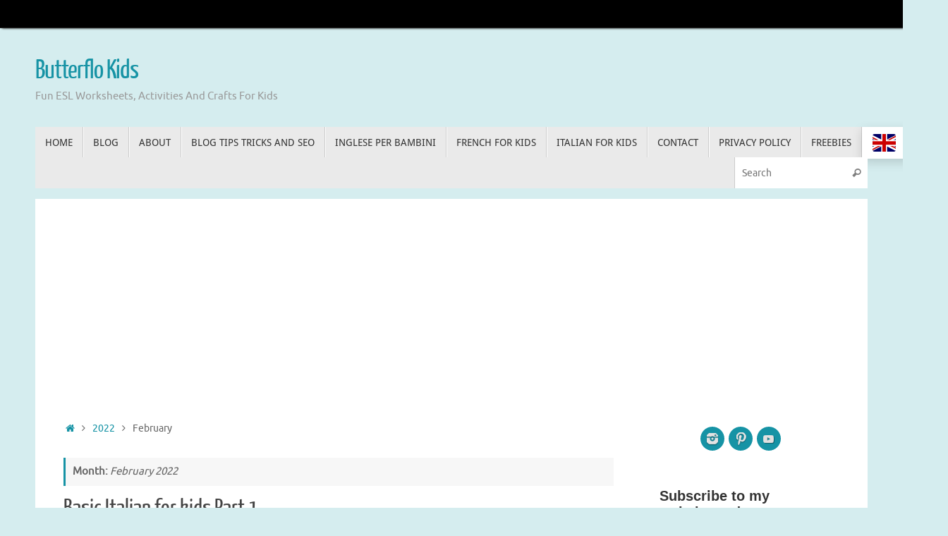

--- FILE ---
content_type: text/html; charset=UTF-8
request_url: https://www.butterflokids.com/2022/02/
body_size: 29548
content:
<!DOCTYPE html>
<html lang="en-US">
<head>
	
<!-- Place this ABOVE your GTM container code in the <head> -->
<script>
  fetch('https://ipapi.co/json/')
    .then(res => res.json())
    .then(data => {
      window.dataLayer = window.dataLayer || [];
      window.dataLayer.push({
        event: 'geo_detected',
        country: data.country_name
      });
    })
    .catch(() => {
      window.dataLayer = window.dataLayer || [];
      window.dataLayer.push({
        event: 'geo_detected',
        country: 'Unknown'
      });
    });
</script>

	
<!-- Google Tag Manager -->
<script>(function(w,d,s,l,i){w[l]=w[l]||[];w[l].push({'gtm.start':
new Date().getTime(),event:'gtm.js'});var f=d.getElementsByTagName(s)[0],
j=d.createElement(s),dl=l!='dataLayer'?'&l='+l:'';j.async=true;j.src=
'https://www.googletagmanager.com/gtm.js?id='+i+dl;f.parentNode.insertBefore(j,f);
})(window,document,'script','dataLayer','GTM-N4RFSFJS');</script>
<!-- End Google Tag Manager -->
	
<meta name="viewport" content="width=device-width, user-scalable=no, initial-scale=1.0, minimum-scale=1.0, maximum-scale=1.0">
<meta http-equiv="Content-Type" content="text/html; charset=UTF-8" />
<link rel="profile" href="http://gmpg.org/xfn/11" />
<link rel="pingback" href="https://www.butterflokids.com/xmlrpc.php" />
<meta name='robots' content='noindex, follow' />

            <script data-no-defer="1" data-ezscrex="false" data-cfasync="false" data-pagespeed-no-defer data-cookieconsent="ignore">
                var ctPublicFunctions = {"_ajax_nonce":"9d13e318a8","_rest_nonce":"51c4c57208","_ajax_url":"\/wp-admin\/admin-ajax.php","_rest_url":"https:\/\/www.butterflokids.com\/wp-json\/","data__cookies_type":"none","data__ajax_type":"rest","data__bot_detector_enabled":"1","data__frontend_data_log_enabled":1,"cookiePrefix":"","wprocket_detected":false,"host_url":"www.butterflokids.com","text__ee_click_to_select":"Click to select the whole data","text__ee_original_email":"The complete one is","text__ee_got_it":"Got it","text__ee_blocked":"Blocked","text__ee_cannot_connect":"Cannot connect","text__ee_cannot_decode":"Can not decode email. Unknown reason","text__ee_email_decoder":"CleanTalk email decoder","text__ee_wait_for_decoding":"The magic is on the way!","text__ee_decoding_process":"Please wait a few seconds while we decode the contact data."}
            </script>
        
            <script data-no-defer="1" data-ezscrex="false" data-cfasync="false" data-pagespeed-no-defer data-cookieconsent="ignore">
                var ctPublic = {"_ajax_nonce":"9d13e318a8","settings__forms__check_internal":"1","settings__forms__check_external":"0","settings__forms__force_protection":"0","settings__forms__search_test":"1","settings__forms__wc_add_to_cart":"0","settings__data__bot_detector_enabled":"1","settings__sfw__anti_crawler":0,"blog_home":"https:\/\/www.butterflokids.com\/","pixel__setting":"3","pixel__enabled":true,"pixel__url":null,"data__email_check_before_post":"1","data__email_check_exist_post":"1","data__cookies_type":"none","data__key_is_ok":true,"data__visible_fields_required":true,"wl_brandname":"Anti-Spam by CleanTalk","wl_brandname_short":"CleanTalk","ct_checkjs_key":"79b1385698b55b02fcf756c2a85a08498c5181a28e79b521777ede590a4e9083","emailEncoderPassKey":"7b02a7953f616cd4c3e80458efe427d9","bot_detector_forms_excluded":"W10=","advancedCacheExists":false,"varnishCacheExists":false,"wc_ajax_add_to_cart":false,"theRealPerson":{"phrases":{"trpHeading":"The Real Person Badge!","trpContent1":"The commenter acts as a real person and verified as not a bot.","trpContent2":" Anti-Spam by CleanTalk","trpContentLearnMore":"Learn more"},"trpContentLink":"https:\/\/cleantalk.org\/help\/the-real-person?utm_id=&amp;utm_term=&amp;utm_source=admin_side&amp;utm_medium=trp_badge&amp;utm_content=trp_badge_link_click&amp;utm_campaign=apbct_links","imgPersonUrl":"https:\/\/www.butterflokids.com\/wp-content\/plugins\/cleantalk-spam-protect\/css\/images\/real_user.svg","imgShieldUrl":"https:\/\/www.butterflokids.com\/wp-content\/plugins\/cleantalk-spam-protect\/css\/images\/shield.svg"}}
            </script>
        
	<!-- This site is optimized with the Yoast SEO plugin v26.8 - https://yoast.com/product/yoast-seo-wordpress/ -->
	<title>February 2022 - Butterflo Kids</title>
	<meta property="og:locale" content="en_US" />
	<meta property="og:type" content="website" />
	<meta property="og:title" content="February 2022 - Butterflo Kids" />
	<meta property="og:url" content="https://www.butterflokids.com/2022/02/" />
	<meta property="og:site_name" content="Butterflo Kids" />
	<meta name="twitter:card" content="summary_large_image" />
	<script type="application/ld+json" class="yoast-schema-graph">{"@context":"https://schema.org","@graph":[{"@type":"CollectionPage","@id":"https://www.butterflokids.com/2022/02/","url":"https://www.butterflokids.com/2022/02/","name":"February 2022 - Butterflo Kids","isPartOf":{"@id":"https://www.butterflokids.com/#website"},"primaryImageOfPage":{"@id":"https://www.butterflokids.com/2022/02/#primaryimage"},"image":{"@id":"https://www.butterflokids.com/2022/02/#primaryimage"},"thumbnailUrl":"https://www.butterflokids.com/wp-content/uploads/2022/01/italian-basics-for-kids.png","breadcrumb":{"@id":"https://www.butterflokids.com/2022/02/#breadcrumb"},"inLanguage":"en-US"},{"@type":"ImageObject","inLanguage":"en-US","@id":"https://www.butterflokids.com/2022/02/#primaryimage","url":"https://www.butterflokids.com/wp-content/uploads/2022/01/italian-basics-for-kids.png","contentUrl":"https://www.butterflokids.com/wp-content/uploads/2022/01/italian-basics-for-kids.png","width":1500,"height":1500,"caption":"Italian basics for kids"},{"@type":"BreadcrumbList","@id":"https://www.butterflokids.com/2022/02/#breadcrumb","itemListElement":[{"@type":"ListItem","position":1,"name":"Home","item":"https://www.butterflokids.com/"},{"@type":"ListItem","position":2,"name":"Archives for February 2022"}]},{"@type":"WebSite","@id":"https://www.butterflokids.com/#website","url":"https://www.butterflokids.com/","name":"Butterflo Kids","description":"Fun ESL Worksheets, Activities And Crafts For Kids","publisher":{"@id":"https://www.butterflokids.com/#/schema/person/050ea610862bfe7de5e06d41f8d281ae"},"potentialAction":[{"@type":"SearchAction","target":{"@type":"EntryPoint","urlTemplate":"https://www.butterflokids.com/?s={search_term_string}"},"query-input":{"@type":"PropertyValueSpecification","valueRequired":true,"valueName":"search_term_string"}}],"inLanguage":"en-US"},{"@type":["Person","Organization"],"@id":"https://www.butterflokids.com/#/schema/person/050ea610862bfe7de5e06d41f8d281ae","name":"butterflo kids","image":{"@type":"ImageObject","inLanguage":"en-US","@id":"https://www.butterflokids.com/#/schema/person/image/","url":"https://www.butterflokids.com/wp-content/uploads/2023/06/cropped-cropped-butterflo-logo-transparent-4.png","contentUrl":"https://www.butterflokids.com/wp-content/uploads/2023/06/cropped-cropped-butterflo-logo-transparent-4.png","width":423,"height":423,"caption":"butterflo kids"},"logo":{"@id":"https://www.butterflokids.com/#/schema/person/image/"}}]}</script>
	<!-- / Yoast SEO plugin. -->


<link rel='dns-prefetch' href='//fd.cleantalk.org' />
<link rel='dns-prefetch' href='//www.googletagmanager.com' />
<link rel="alternate" type="application/rss+xml" title="Butterflo Kids &raquo; Feed" href="https://www.butterflokids.com/feed/" />
<link rel="alternate" type="application/rss+xml" title="Butterflo Kids &raquo; Comments Feed" href="https://www.butterflokids.com/comments/feed/" />
<style id='wp-img-auto-sizes-contain-inline-css' type='text/css'>
img:is([sizes=auto i],[sizes^="auto," i]){contain-intrinsic-size:3000px 1500px}
/*# sourceURL=wp-img-auto-sizes-contain-inline-css */
</style>

<style id='wp-emoji-styles-inline-css' type='text/css'>

	img.wp-smiley, img.emoji {
		display: inline !important;
		border: none !important;
		box-shadow: none !important;
		height: 1em !important;
		width: 1em !important;
		margin: 0 0.07em !important;
		vertical-align: -0.1em !important;
		background: none !important;
		padding: 0 !important;
	}
/*# sourceURL=wp-emoji-styles-inline-css */
</style>
<link rel='stylesheet' id='wp-block-library-css' href='https://www.butterflokids.com/wp-includes/css/dist/block-library/style.min.css?ver=6.9' type='text/css' media='all' />
<style id='wp-block-archives-inline-css' type='text/css'>
.wp-block-archives{box-sizing:border-box}.wp-block-archives-dropdown label{display:block}
/*# sourceURL=https://www.butterflokids.com/wp-includes/blocks/archives/style.min.css */
</style>
<style id='wp-block-categories-inline-css' type='text/css'>
.wp-block-categories{box-sizing:border-box}.wp-block-categories.alignleft{margin-right:2em}.wp-block-categories.alignright{margin-left:2em}.wp-block-categories.wp-block-categories-dropdown.aligncenter{text-align:center}.wp-block-categories .wp-block-categories__label{display:block;width:100%}
/*# sourceURL=https://www.butterflokids.com/wp-includes/blocks/categories/style.min.css */
</style>
<style id='wp-block-heading-inline-css' type='text/css'>
h1:where(.wp-block-heading).has-background,h2:where(.wp-block-heading).has-background,h3:where(.wp-block-heading).has-background,h4:where(.wp-block-heading).has-background,h5:where(.wp-block-heading).has-background,h6:where(.wp-block-heading).has-background{padding:1.25em 2.375em}h1.has-text-align-left[style*=writing-mode]:where([style*=vertical-lr]),h1.has-text-align-right[style*=writing-mode]:where([style*=vertical-rl]),h2.has-text-align-left[style*=writing-mode]:where([style*=vertical-lr]),h2.has-text-align-right[style*=writing-mode]:where([style*=vertical-rl]),h3.has-text-align-left[style*=writing-mode]:where([style*=vertical-lr]),h3.has-text-align-right[style*=writing-mode]:where([style*=vertical-rl]),h4.has-text-align-left[style*=writing-mode]:where([style*=vertical-lr]),h4.has-text-align-right[style*=writing-mode]:where([style*=vertical-rl]),h5.has-text-align-left[style*=writing-mode]:where([style*=vertical-lr]),h5.has-text-align-right[style*=writing-mode]:where([style*=vertical-rl]),h6.has-text-align-left[style*=writing-mode]:where([style*=vertical-lr]),h6.has-text-align-right[style*=writing-mode]:where([style*=vertical-rl]){rotate:180deg}
/*# sourceURL=https://www.butterflokids.com/wp-includes/blocks/heading/style.min.css */
</style>
<style id='wp-block-image-inline-css' type='text/css'>
.wp-block-image>a,.wp-block-image>figure>a{display:inline-block}.wp-block-image img{box-sizing:border-box;height:auto;max-width:100%;vertical-align:bottom}@media not (prefers-reduced-motion){.wp-block-image img.hide{visibility:hidden}.wp-block-image img.show{animation:show-content-image .4s}}.wp-block-image[style*=border-radius] img,.wp-block-image[style*=border-radius]>a{border-radius:inherit}.wp-block-image.has-custom-border img{box-sizing:border-box}.wp-block-image.aligncenter{text-align:center}.wp-block-image.alignfull>a,.wp-block-image.alignwide>a{width:100%}.wp-block-image.alignfull img,.wp-block-image.alignwide img{height:auto;width:100%}.wp-block-image .aligncenter,.wp-block-image .alignleft,.wp-block-image .alignright,.wp-block-image.aligncenter,.wp-block-image.alignleft,.wp-block-image.alignright{display:table}.wp-block-image .aligncenter>figcaption,.wp-block-image .alignleft>figcaption,.wp-block-image .alignright>figcaption,.wp-block-image.aligncenter>figcaption,.wp-block-image.alignleft>figcaption,.wp-block-image.alignright>figcaption{caption-side:bottom;display:table-caption}.wp-block-image .alignleft{float:left;margin:.5em 1em .5em 0}.wp-block-image .alignright{float:right;margin:.5em 0 .5em 1em}.wp-block-image .aligncenter{margin-left:auto;margin-right:auto}.wp-block-image :where(figcaption){margin-bottom:1em;margin-top:.5em}.wp-block-image.is-style-circle-mask img{border-radius:9999px}@supports ((-webkit-mask-image:none) or (mask-image:none)) or (-webkit-mask-image:none){.wp-block-image.is-style-circle-mask img{border-radius:0;-webkit-mask-image:url('data:image/svg+xml;utf8,<svg viewBox="0 0 100 100" xmlns="http://www.w3.org/2000/svg"><circle cx="50" cy="50" r="50"/></svg>');mask-image:url('data:image/svg+xml;utf8,<svg viewBox="0 0 100 100" xmlns="http://www.w3.org/2000/svg"><circle cx="50" cy="50" r="50"/></svg>');mask-mode:alpha;-webkit-mask-position:center;mask-position:center;-webkit-mask-repeat:no-repeat;mask-repeat:no-repeat;-webkit-mask-size:contain;mask-size:contain}}:root :where(.wp-block-image.is-style-rounded img,.wp-block-image .is-style-rounded img){border-radius:9999px}.wp-block-image figure{margin:0}.wp-lightbox-container{display:flex;flex-direction:column;position:relative}.wp-lightbox-container img{cursor:zoom-in}.wp-lightbox-container img:hover+button{opacity:1}.wp-lightbox-container button{align-items:center;backdrop-filter:blur(16px) saturate(180%);background-color:#5a5a5a40;border:none;border-radius:4px;cursor:zoom-in;display:flex;height:20px;justify-content:center;opacity:0;padding:0;position:absolute;right:16px;text-align:center;top:16px;width:20px;z-index:100}@media not (prefers-reduced-motion){.wp-lightbox-container button{transition:opacity .2s ease}}.wp-lightbox-container button:focus-visible{outline:3px auto #5a5a5a40;outline:3px auto -webkit-focus-ring-color;outline-offset:3px}.wp-lightbox-container button:hover{cursor:pointer;opacity:1}.wp-lightbox-container button:focus{opacity:1}.wp-lightbox-container button:focus,.wp-lightbox-container button:hover,.wp-lightbox-container button:not(:hover):not(:active):not(.has-background){background-color:#5a5a5a40;border:none}.wp-lightbox-overlay{box-sizing:border-box;cursor:zoom-out;height:100vh;left:0;overflow:hidden;position:fixed;top:0;visibility:hidden;width:100%;z-index:100000}.wp-lightbox-overlay .close-button{align-items:center;cursor:pointer;display:flex;justify-content:center;min-height:40px;min-width:40px;padding:0;position:absolute;right:calc(env(safe-area-inset-right) + 16px);top:calc(env(safe-area-inset-top) + 16px);z-index:5000000}.wp-lightbox-overlay .close-button:focus,.wp-lightbox-overlay .close-button:hover,.wp-lightbox-overlay .close-button:not(:hover):not(:active):not(.has-background){background:none;border:none}.wp-lightbox-overlay .lightbox-image-container{height:var(--wp--lightbox-container-height);left:50%;overflow:hidden;position:absolute;top:50%;transform:translate(-50%,-50%);transform-origin:top left;width:var(--wp--lightbox-container-width);z-index:9999999999}.wp-lightbox-overlay .wp-block-image{align-items:center;box-sizing:border-box;display:flex;height:100%;justify-content:center;margin:0;position:relative;transform-origin:0 0;width:100%;z-index:3000000}.wp-lightbox-overlay .wp-block-image img{height:var(--wp--lightbox-image-height);min-height:var(--wp--lightbox-image-height);min-width:var(--wp--lightbox-image-width);width:var(--wp--lightbox-image-width)}.wp-lightbox-overlay .wp-block-image figcaption{display:none}.wp-lightbox-overlay button{background:none;border:none}.wp-lightbox-overlay .scrim{background-color:#fff;height:100%;opacity:.9;position:absolute;width:100%;z-index:2000000}.wp-lightbox-overlay.active{visibility:visible}@media not (prefers-reduced-motion){.wp-lightbox-overlay.active{animation:turn-on-visibility .25s both}.wp-lightbox-overlay.active img{animation:turn-on-visibility .35s both}.wp-lightbox-overlay.show-closing-animation:not(.active){animation:turn-off-visibility .35s both}.wp-lightbox-overlay.show-closing-animation:not(.active) img{animation:turn-off-visibility .25s both}.wp-lightbox-overlay.zoom.active{animation:none;opacity:1;visibility:visible}.wp-lightbox-overlay.zoom.active .lightbox-image-container{animation:lightbox-zoom-in .4s}.wp-lightbox-overlay.zoom.active .lightbox-image-container img{animation:none}.wp-lightbox-overlay.zoom.active .scrim{animation:turn-on-visibility .4s forwards}.wp-lightbox-overlay.zoom.show-closing-animation:not(.active){animation:none}.wp-lightbox-overlay.zoom.show-closing-animation:not(.active) .lightbox-image-container{animation:lightbox-zoom-out .4s}.wp-lightbox-overlay.zoom.show-closing-animation:not(.active) .lightbox-image-container img{animation:none}.wp-lightbox-overlay.zoom.show-closing-animation:not(.active) .scrim{animation:turn-off-visibility .4s forwards}}@keyframes show-content-image{0%{visibility:hidden}99%{visibility:hidden}to{visibility:visible}}@keyframes turn-on-visibility{0%{opacity:0}to{opacity:1}}@keyframes turn-off-visibility{0%{opacity:1;visibility:visible}99%{opacity:0;visibility:visible}to{opacity:0;visibility:hidden}}@keyframes lightbox-zoom-in{0%{transform:translate(calc((-100vw + var(--wp--lightbox-scrollbar-width))/2 + var(--wp--lightbox-initial-left-position)),calc(-50vh + var(--wp--lightbox-initial-top-position))) scale(var(--wp--lightbox-scale))}to{transform:translate(-50%,-50%) scale(1)}}@keyframes lightbox-zoom-out{0%{transform:translate(-50%,-50%) scale(1);visibility:visible}99%{visibility:visible}to{transform:translate(calc((-100vw + var(--wp--lightbox-scrollbar-width))/2 + var(--wp--lightbox-initial-left-position)),calc(-50vh + var(--wp--lightbox-initial-top-position))) scale(var(--wp--lightbox-scale));visibility:hidden}}
/*# sourceURL=https://www.butterflokids.com/wp-includes/blocks/image/style.min.css */
</style>
<style id='wp-block-latest-posts-inline-css' type='text/css'>
.wp-block-latest-posts{box-sizing:border-box}.wp-block-latest-posts.alignleft{margin-right:2em}.wp-block-latest-posts.alignright{margin-left:2em}.wp-block-latest-posts.wp-block-latest-posts__list{list-style:none}.wp-block-latest-posts.wp-block-latest-posts__list li{clear:both;overflow-wrap:break-word}.wp-block-latest-posts.is-grid{display:flex;flex-wrap:wrap}.wp-block-latest-posts.is-grid li{margin:0 1.25em 1.25em 0;width:100%}@media (min-width:600px){.wp-block-latest-posts.columns-2 li{width:calc(50% - .625em)}.wp-block-latest-posts.columns-2 li:nth-child(2n){margin-right:0}.wp-block-latest-posts.columns-3 li{width:calc(33.33333% - .83333em)}.wp-block-latest-posts.columns-3 li:nth-child(3n){margin-right:0}.wp-block-latest-posts.columns-4 li{width:calc(25% - .9375em)}.wp-block-latest-posts.columns-4 li:nth-child(4n){margin-right:0}.wp-block-latest-posts.columns-5 li{width:calc(20% - 1em)}.wp-block-latest-posts.columns-5 li:nth-child(5n){margin-right:0}.wp-block-latest-posts.columns-6 li{width:calc(16.66667% - 1.04167em)}.wp-block-latest-posts.columns-6 li:nth-child(6n){margin-right:0}}:root :where(.wp-block-latest-posts.is-grid){padding:0}:root :where(.wp-block-latest-posts.wp-block-latest-posts__list){padding-left:0}.wp-block-latest-posts__post-author,.wp-block-latest-posts__post-date{display:block;font-size:.8125em}.wp-block-latest-posts__post-excerpt,.wp-block-latest-posts__post-full-content{margin-bottom:1em;margin-top:.5em}.wp-block-latest-posts__featured-image a{display:inline-block}.wp-block-latest-posts__featured-image img{height:auto;max-width:100%;width:auto}.wp-block-latest-posts__featured-image.alignleft{float:left;margin-right:1em}.wp-block-latest-posts__featured-image.alignright{float:right;margin-left:1em}.wp-block-latest-posts__featured-image.aligncenter{margin-bottom:1em;text-align:center}
/*# sourceURL=https://www.butterflokids.com/wp-includes/blocks/latest-posts/style.min.css */
</style>
<style id='wp-block-group-inline-css' type='text/css'>
.wp-block-group{box-sizing:border-box}:where(.wp-block-group.wp-block-group-is-layout-constrained){position:relative}
/*# sourceURL=https://www.butterflokids.com/wp-includes/blocks/group/style.min.css */
</style>
<style id='wp-block-paragraph-inline-css' type='text/css'>
.is-small-text{font-size:.875em}.is-regular-text{font-size:1em}.is-large-text{font-size:2.25em}.is-larger-text{font-size:3em}.has-drop-cap:not(:focus):first-letter{float:left;font-size:8.4em;font-style:normal;font-weight:100;line-height:.68;margin:.05em .1em 0 0;text-transform:uppercase}body.rtl .has-drop-cap:not(:focus):first-letter{float:none;margin-left:.1em}p.has-drop-cap.has-background{overflow:hidden}:root :where(p.has-background){padding:1.25em 2.375em}:where(p.has-text-color:not(.has-link-color)) a{color:inherit}p.has-text-align-left[style*="writing-mode:vertical-lr"],p.has-text-align-right[style*="writing-mode:vertical-rl"]{rotate:180deg}
/*# sourceURL=https://www.butterflokids.com/wp-includes/blocks/paragraph/style.min.css */
</style>
<style id='global-styles-inline-css' type='text/css'>
:root{--wp--preset--aspect-ratio--square: 1;--wp--preset--aspect-ratio--4-3: 4/3;--wp--preset--aspect-ratio--3-4: 3/4;--wp--preset--aspect-ratio--3-2: 3/2;--wp--preset--aspect-ratio--2-3: 2/3;--wp--preset--aspect-ratio--16-9: 16/9;--wp--preset--aspect-ratio--9-16: 9/16;--wp--preset--color--black: #000000;--wp--preset--color--cyan-bluish-gray: #abb8c3;--wp--preset--color--white: #ffffff;--wp--preset--color--pale-pink: #f78da7;--wp--preset--color--vivid-red: #cf2e2e;--wp--preset--color--luminous-vivid-orange: #ff6900;--wp--preset--color--luminous-vivid-amber: #fcb900;--wp--preset--color--light-green-cyan: #7bdcb5;--wp--preset--color--vivid-green-cyan: #00d084;--wp--preset--color--pale-cyan-blue: #8ed1fc;--wp--preset--color--vivid-cyan-blue: #0693e3;--wp--preset--color--vivid-purple: #9b51e0;--wp--preset--gradient--vivid-cyan-blue-to-vivid-purple: linear-gradient(135deg,rgb(6,147,227) 0%,rgb(155,81,224) 100%);--wp--preset--gradient--light-green-cyan-to-vivid-green-cyan: linear-gradient(135deg,rgb(122,220,180) 0%,rgb(0,208,130) 100%);--wp--preset--gradient--luminous-vivid-amber-to-luminous-vivid-orange: linear-gradient(135deg,rgb(252,185,0) 0%,rgb(255,105,0) 100%);--wp--preset--gradient--luminous-vivid-orange-to-vivid-red: linear-gradient(135deg,rgb(255,105,0) 0%,rgb(207,46,46) 100%);--wp--preset--gradient--very-light-gray-to-cyan-bluish-gray: linear-gradient(135deg,rgb(238,238,238) 0%,rgb(169,184,195) 100%);--wp--preset--gradient--cool-to-warm-spectrum: linear-gradient(135deg,rgb(74,234,220) 0%,rgb(151,120,209) 20%,rgb(207,42,186) 40%,rgb(238,44,130) 60%,rgb(251,105,98) 80%,rgb(254,248,76) 100%);--wp--preset--gradient--blush-light-purple: linear-gradient(135deg,rgb(255,206,236) 0%,rgb(152,150,240) 100%);--wp--preset--gradient--blush-bordeaux: linear-gradient(135deg,rgb(254,205,165) 0%,rgb(254,45,45) 50%,rgb(107,0,62) 100%);--wp--preset--gradient--luminous-dusk: linear-gradient(135deg,rgb(255,203,112) 0%,rgb(199,81,192) 50%,rgb(65,88,208) 100%);--wp--preset--gradient--pale-ocean: linear-gradient(135deg,rgb(255,245,203) 0%,rgb(182,227,212) 50%,rgb(51,167,181) 100%);--wp--preset--gradient--electric-grass: linear-gradient(135deg,rgb(202,248,128) 0%,rgb(113,206,126) 100%);--wp--preset--gradient--midnight: linear-gradient(135deg,rgb(2,3,129) 0%,rgb(40,116,252) 100%);--wp--preset--font-size--small: 13px;--wp--preset--font-size--medium: 20px;--wp--preset--font-size--large: 36px;--wp--preset--font-size--x-large: 42px;--wp--preset--spacing--20: 0.44rem;--wp--preset--spacing--30: 0.67rem;--wp--preset--spacing--40: 1rem;--wp--preset--spacing--50: 1.5rem;--wp--preset--spacing--60: 2.25rem;--wp--preset--spacing--70: 3.38rem;--wp--preset--spacing--80: 5.06rem;--wp--preset--shadow--natural: 6px 6px 9px rgba(0, 0, 0, 0.2);--wp--preset--shadow--deep: 12px 12px 50px rgba(0, 0, 0, 0.4);--wp--preset--shadow--sharp: 6px 6px 0px rgba(0, 0, 0, 0.2);--wp--preset--shadow--outlined: 6px 6px 0px -3px rgb(255, 255, 255), 6px 6px rgb(0, 0, 0);--wp--preset--shadow--crisp: 6px 6px 0px rgb(0, 0, 0);}:where(.is-layout-flex){gap: 0.5em;}:where(.is-layout-grid){gap: 0.5em;}body .is-layout-flex{display: flex;}.is-layout-flex{flex-wrap: wrap;align-items: center;}.is-layout-flex > :is(*, div){margin: 0;}body .is-layout-grid{display: grid;}.is-layout-grid > :is(*, div){margin: 0;}:where(.wp-block-columns.is-layout-flex){gap: 2em;}:where(.wp-block-columns.is-layout-grid){gap: 2em;}:where(.wp-block-post-template.is-layout-flex){gap: 1.25em;}:where(.wp-block-post-template.is-layout-grid){gap: 1.25em;}.has-black-color{color: var(--wp--preset--color--black) !important;}.has-cyan-bluish-gray-color{color: var(--wp--preset--color--cyan-bluish-gray) !important;}.has-white-color{color: var(--wp--preset--color--white) !important;}.has-pale-pink-color{color: var(--wp--preset--color--pale-pink) !important;}.has-vivid-red-color{color: var(--wp--preset--color--vivid-red) !important;}.has-luminous-vivid-orange-color{color: var(--wp--preset--color--luminous-vivid-orange) !important;}.has-luminous-vivid-amber-color{color: var(--wp--preset--color--luminous-vivid-amber) !important;}.has-light-green-cyan-color{color: var(--wp--preset--color--light-green-cyan) !important;}.has-vivid-green-cyan-color{color: var(--wp--preset--color--vivid-green-cyan) !important;}.has-pale-cyan-blue-color{color: var(--wp--preset--color--pale-cyan-blue) !important;}.has-vivid-cyan-blue-color{color: var(--wp--preset--color--vivid-cyan-blue) !important;}.has-vivid-purple-color{color: var(--wp--preset--color--vivid-purple) !important;}.has-black-background-color{background-color: var(--wp--preset--color--black) !important;}.has-cyan-bluish-gray-background-color{background-color: var(--wp--preset--color--cyan-bluish-gray) !important;}.has-white-background-color{background-color: var(--wp--preset--color--white) !important;}.has-pale-pink-background-color{background-color: var(--wp--preset--color--pale-pink) !important;}.has-vivid-red-background-color{background-color: var(--wp--preset--color--vivid-red) !important;}.has-luminous-vivid-orange-background-color{background-color: var(--wp--preset--color--luminous-vivid-orange) !important;}.has-luminous-vivid-amber-background-color{background-color: var(--wp--preset--color--luminous-vivid-amber) !important;}.has-light-green-cyan-background-color{background-color: var(--wp--preset--color--light-green-cyan) !important;}.has-vivid-green-cyan-background-color{background-color: var(--wp--preset--color--vivid-green-cyan) !important;}.has-pale-cyan-blue-background-color{background-color: var(--wp--preset--color--pale-cyan-blue) !important;}.has-vivid-cyan-blue-background-color{background-color: var(--wp--preset--color--vivid-cyan-blue) !important;}.has-vivid-purple-background-color{background-color: var(--wp--preset--color--vivid-purple) !important;}.has-black-border-color{border-color: var(--wp--preset--color--black) !important;}.has-cyan-bluish-gray-border-color{border-color: var(--wp--preset--color--cyan-bluish-gray) !important;}.has-white-border-color{border-color: var(--wp--preset--color--white) !important;}.has-pale-pink-border-color{border-color: var(--wp--preset--color--pale-pink) !important;}.has-vivid-red-border-color{border-color: var(--wp--preset--color--vivid-red) !important;}.has-luminous-vivid-orange-border-color{border-color: var(--wp--preset--color--luminous-vivid-orange) !important;}.has-luminous-vivid-amber-border-color{border-color: var(--wp--preset--color--luminous-vivid-amber) !important;}.has-light-green-cyan-border-color{border-color: var(--wp--preset--color--light-green-cyan) !important;}.has-vivid-green-cyan-border-color{border-color: var(--wp--preset--color--vivid-green-cyan) !important;}.has-pale-cyan-blue-border-color{border-color: var(--wp--preset--color--pale-cyan-blue) !important;}.has-vivid-cyan-blue-border-color{border-color: var(--wp--preset--color--vivid-cyan-blue) !important;}.has-vivid-purple-border-color{border-color: var(--wp--preset--color--vivid-purple) !important;}.has-vivid-cyan-blue-to-vivid-purple-gradient-background{background: var(--wp--preset--gradient--vivid-cyan-blue-to-vivid-purple) !important;}.has-light-green-cyan-to-vivid-green-cyan-gradient-background{background: var(--wp--preset--gradient--light-green-cyan-to-vivid-green-cyan) !important;}.has-luminous-vivid-amber-to-luminous-vivid-orange-gradient-background{background: var(--wp--preset--gradient--luminous-vivid-amber-to-luminous-vivid-orange) !important;}.has-luminous-vivid-orange-to-vivid-red-gradient-background{background: var(--wp--preset--gradient--luminous-vivid-orange-to-vivid-red) !important;}.has-very-light-gray-to-cyan-bluish-gray-gradient-background{background: var(--wp--preset--gradient--very-light-gray-to-cyan-bluish-gray) !important;}.has-cool-to-warm-spectrum-gradient-background{background: var(--wp--preset--gradient--cool-to-warm-spectrum) !important;}.has-blush-light-purple-gradient-background{background: var(--wp--preset--gradient--blush-light-purple) !important;}.has-blush-bordeaux-gradient-background{background: var(--wp--preset--gradient--blush-bordeaux) !important;}.has-luminous-dusk-gradient-background{background: var(--wp--preset--gradient--luminous-dusk) !important;}.has-pale-ocean-gradient-background{background: var(--wp--preset--gradient--pale-ocean) !important;}.has-electric-grass-gradient-background{background: var(--wp--preset--gradient--electric-grass) !important;}.has-midnight-gradient-background{background: var(--wp--preset--gradient--midnight) !important;}.has-small-font-size{font-size: var(--wp--preset--font-size--small) !important;}.has-medium-font-size{font-size: var(--wp--preset--font-size--medium) !important;}.has-large-font-size{font-size: var(--wp--preset--font-size--large) !important;}.has-x-large-font-size{font-size: var(--wp--preset--font-size--x-large) !important;}
/*# sourceURL=global-styles-inline-css */
</style>

<style id='classic-theme-styles-inline-css' type='text/css'>
/*! This file is auto-generated */
.wp-block-button__link{color:#fff;background-color:#32373c;border-radius:9999px;box-shadow:none;text-decoration:none;padding:calc(.667em + 2px) calc(1.333em + 2px);font-size:1.125em}.wp-block-file__button{background:#32373c;color:#fff;text-decoration:none}
/*# sourceURL=/wp-includes/css/classic-themes.min.css */
</style>
<link rel='stylesheet' id='cleantalk-public-css-css' href='https://www.butterflokids.com/wp-content/plugins/cleantalk-spam-protect/css/cleantalk-public.min.css?ver=6.70.1_1766593926' type='text/css' media='all' />
<link rel='stylesheet' id='cleantalk-email-decoder-css-css' href='https://www.butterflokids.com/wp-content/plugins/cleantalk-spam-protect/css/cleantalk-email-decoder.min.css?ver=6.70.1_1766593926' type='text/css' media='all' />
<link rel='stylesheet' id='cleantalk-trp-css-css' href='https://www.butterflokids.com/wp-content/plugins/cleantalk-spam-protect/css/cleantalk-trp.min.css?ver=6.70.1_1766593926' type='text/css' media='all' />
<link rel='stylesheet' id='contact-form-7-css' href='https://www.butterflokids.com/wp-content/plugins/contact-form-7/includes/css/styles.css?ver=6.1.4' type='text/css' media='all' />
<link rel='stylesheet' id='mc4wp-form-themes-css' href='https://www.butterflokids.com/wp-content/plugins/mailchimp-for-wp/assets/css/form-themes.css?ver=4.11.1' type='text/css' media='all' />
<link rel='stylesheet' id='tempera-fonts-css' href='https://www.butterflokids.com/wp-content/themes/tempera/fonts/fontfaces.css?ver=1.8.3' type='text/css' media='all' />
<link rel='stylesheet' id='tempera-style-css' href='https://www.butterflokids.com/wp-content/themes/tempera/style.css?ver=1.8.3' type='text/css' media='all' />
<style id='tempera-style-inline-css' type='text/css'>
#header, #main, #topbar-inner { max-width: 1180px; } #container.one-column { } #container.two-columns-right #secondary { width:280px; float:right; } #container.two-columns-right #content { width:calc(100% - 320px); float:left; } #container.two-columns-left #primary { width:280px; float:left; } #container.two-columns-left #content { width:calc(100% - 320px); float:right; } #container.three-columns-right .sidey { width:140px; float:left; } #container.three-columns-right #primary { margin-left:20px; margin-right:20px; } #container.three-columns-right #content { width: calc(100% - 320px); float:left;} #container.three-columns-left .sidey { width:140px; float:left; } #container.three-columns-left #secondary {margin-left:20px; margin-right:20px; } #container.three-columns-left #content { width: calc(100% - 320px); float:right; } #container.three-columns-sided .sidey { width:140px; float:left; } #container.three-columns-sided #secondary { float:right; } #container.three-columns-sided #content { width: calc(100% - 360px); float:right; margin: 0 180px 0 -1180px; } body { font-family: Ubuntu; } #content h1.entry-title a, #content h2.entry-title a, #content h1.entry-title , #content h2.entry-title { font-family: "Yanone Kaffeesatz Regular"; } .widget-title, .widget-title a { font-family: "Open Sans Light"; } .entry-content h1, .entry-content h2, .entry-content h3, .entry-content h4, .entry-content h5, .entry-content h6, #comments #reply-title, .nivo-caption h2, #front-text1 h2, #front-text2 h2, .column-header-image, .column-header-noimage { font-family: "Open Sans Light"; } #site-title span a { font-family: "Yanone Kaffeesatz Regular"; } #access ul li a, #access ul li a span { font-family: "Droid Sans"; } body { color: #666666; background-color: #171717 } a { color: #1693A5; } a:hover,.entry-meta span a:hover, .comments-link a:hover { color: #D6341D; } #header { ; } #site-title span a { color:#1693A5; } #site-description { color:#999999; } .socials a { background-color: #1693A5; } .socials .socials-hover { background-color: #D6341D; } /* Main menu top level */ #access a, #nav-toggle span, li.menu-main-search .searchform input[type="search"] { color: #333333; } li.menu-main-search .searchform input[type="search"] { background-color: #ffffff; border-left-color: #cccccc; } #access, #nav-toggle {background-color: #EAEAEA; } #access > .menu > ul > li > a > span { border-color: #cccccc; -webkit-box-shadow: 1px 0 0 #ffffff; box-shadow: 1px 0 0 #ffffff; } /*.rtl #access > .menu > ul > li > a > span { -webkit-box-shadow: -1px 0 0 #ffffff; box-shadow: -1px 0 0 #ffffff; } */ #access a:hover {background-color: #f7f7f7; } #access ul li.current_page_item > a, #access ul li.current-menu-item > a, #access ul li.current_page_ancestor > a, #access ul li.current-menu-ancestor > a { background-color: #f7f7f7; } /* Main menu Submenus */ #access > .menu > ul > li > ul:before {border-bottom-color:#2D2D2D;} #access ul ul ul li:first-child:before { border-right-color:#2D2D2D;} #access ul ul li { background-color:#2D2D2D; border-top-color:#3b3b3b; border-bottom-color:#222222} #access ul ul li a{color:#BBBBBB} #access ul ul li a:hover{background:#3b3b3b} #access ul ul li.current_page_item > a, #access ul ul li.current-menu-item > a, #access ul ul li.current_page_ancestor > a, #access ul ul li.current-menu-ancestor > a { background-color:#3b3b3b; } #topbar { background-color: #000000;border-bottom-color:#282828; box-shadow:3px 0 3px #000000; } .topmenu ul li a, .topmenu .searchsubmit { color: #CCCCCC; } .topmenu ul li a:hover, .topmenu .searchform input[type="search"] { color: #EEEEEE; border-bottom-color: rgba( 22,147,165, 0.5); } #main { background-color: #FFFFFF; } #author-info, #entry-author-info, #content .page-title { border-color: #1693A5; background: #F7F7F7; } #entry-author-info #author-avatar, #author-info #author-avatar { border-color: #EEEEEE; } .sidey .widget-container { color: #333333; ; } .sidey .widget-title { color: #EEEEEE; background-color: #444444;border-color:#1c1c1c;} .sidey .widget-container a {} .sidey .widget-container a:hover {} .entry-content h1, .entry-content h2, .entry-content h3, .entry-content h4, .entry-content h5, .entry-content h6 { color: #444444; } .sticky .entry-header {border-color:#1693A5 } .entry-title, .entry-title a { color: #444444; } .entry-title a:hover { color: #000000; } #content span.entry-format { color: #333333; background-color: #EAEAEA; } #footer { color: #AAAAAA; ; } #footer2 { color: #AAAAAA; background-color: #F7F7F7; } #footer a { ; } #footer a:hover { ; } #footer2 a, .footermenu ul li:after { ; } #footer2 a:hover { ; } #footer .widget-container { color: #333333; ; } #footer .widget-title { color: #EEEEEE; background-color: #444444;border-color:#1c1c1c } a.continue-reading-link, #cryout_ajax_more_trigger { color:#333333; background:#EAEAEA; border-bottom-color:#1693A5; } a.continue-reading-link:hover { border-bottom-color:#D6341D; } a.continue-reading-link i.crycon-right-dir {color:#1693A5} a.continue-reading-link:hover i.crycon-right-dir {color:#D6341D} .page-link a, .page-link > span > em {border-color:#CCCCCC} .columnmore a {background:#1693A5;color:#F7F7F7} .columnmore a:hover {background:#D6341D;} .button, #respond .form-submit input#submit, input[type="submit"], input[type="reset"] { background-color: #1693A5; } .button:hover, #respond .form-submit input#submit:hover { background-color: #D6341D; } .entry-content tr th, .entry-content thead th { color: #444444; } .entry-content table, .entry-content fieldset, .entry-content tr td, .entry-content tr th, .entry-content thead th { border-color: #CCCCCC; } .entry-content tr.even td { background-color: #F7F7F7 !important; } hr { border-color: #CCCCCC; } input[type="text"], input[type="password"], input[type="email"], textarea, select, input[type="color"],input[type="date"],input[type="datetime"],input[type="datetime-local"],input[type="month"],input[type="number"],input[type="range"], input[type="search"],input[type="tel"],input[type="time"],input[type="url"],input[type="week"] { background-color: #F7F7F7; border-color: #CCCCCC #EEEEEE #EEEEEE #CCCCCC; color: #666666; } input[type="submit"], input[type="reset"] { color: #FFFFFF; background-color: #1693A5; } input[type="text"]:hover, input[type="password"]:hover, input[type="email"]:hover, textarea:hover, input[type="color"]:hover, input[type="date"]:hover, input[type="datetime"]:hover, input[type="datetime-local"]:hover, input[type="month"]:hover, input[type="number"]:hover, input[type="range"]:hover, input[type="search"]:hover, input[type="tel"]:hover, input[type="time"]:hover, input[type="url"]:hover, input[type="week"]:hover { background-color: rgba(247,247,247,0.4); } .entry-content pre { border-color: #CCCCCC; border-bottom-color:#1693A5;} .entry-content code { background-color:#F7F7F7;} .entry-content blockquote { border-color: #EEEEEE; } abbr, acronym { border-color: #666666; } .comment-meta a { color: #666666; } #respond .form-allowed-tags { color: #999999; } .entry-meta .crycon-metas:before {color:#CCCCCC;} .entry-meta span a, .comments-link a, .entry-meta {color:#999999;} .entry-meta span a:hover, .comments-link a:hover {color:#666666;} .nav-next a:hover {} .nav-previous a:hover { } .pagination { border-color:#ededed;} .pagination span, .pagination a { background:#F7F7F7; border-left-color:#dddddd; border-right-color:#ffffff; } .pagination a:hover { background: #ffffff; } #searchform input[type="text"] {color:#999999;} .caption-accented .wp-caption { background-color:rgba(22,147,165,0.8); color:#FFFFFF} .tempera-image-one .entry-content img[class*='align'], .tempera-image-one .entry-summary img[class*='align'], .tempera-image-two .entry-content img[class*='align'], .tempera-image-two .entry-summary img[class*='align'], .tempera-image-one .entry-content [class*='wp-block'][class*='align'] img, .tempera-image-one .entry-summary [class*='wp-block'][class*='align'] img, .tempera-image-two .entry-content [class*='wp-block'][class*='align'] img, .tempera-image-two .entry-summary [class*='wp-block'][class*='align'] img { border-color:#1693A5;} html { font-size:15px; line-height:1.7; } .entry-content, .entry-summary, #frontpage blockquote { text-align:inherit; } .entry-content, .entry-summary, .widget-area { ; } #content h1.entry-title, #content h2.entry-title { font-size:34px ;} .widget-title, .widget-title a { font-size:18px ;} h1 { font-size: 2.526em; } h2 { font-size: 2.202em; } h3 { font-size: 1.878em; } h4 { font-size: 1.554em; } h5 { font-size: 1.23em; } h6 { font-size: 0.906em; } #site-title { font-size:38px ;} #access ul li a, li.menu-main-search .searchform input[type="search"] { font-size:14px ;} .nocomments, .nocomments2 {display:none;} #header-container > div { margin:40px 0 0 0px;} .entry-content p, .entry-content ul, .entry-content ol, .entry-content dd, .entry-content pre, .entry-content hr, .entry-summary p, .commentlist p { margin-bottom: 1.0em; } header.entry-header > .entry-meta { display: none; } #toTop {background:#FFFFFF;margin-left:1330px;} #toTop:hover .crycon-back2top:before {color:#D6341D;} @media (max-width: 1225px) { #footer2 #toTop { position: relative; margin-left: auto !important; margin-right: auto !important; bottom: 0; display: block; width: 45px; border-radius: 4px 4px 0 0; opacity: 1; } } #main {margin-top:15px; } #forbottom {margin-left: 40px; margin-right: 40px;} #header-widget-area { width: 33%; } #branding { height:140px; } 
/* Tempera Custom CSS */
/*# sourceURL=tempera-style-inline-css */
</style>
<link rel='stylesheet' id='tempera-mobile-css' href='https://www.butterflokids.com/wp-content/themes/tempera/styles/style-mobile.css?ver=1.8.3' type='text/css' media='all' />
<link rel='stylesheet' id='boxzilla-css' href='https://www.butterflokids.com/wp-content/plugins/boxzilla/assets/css/styles.css?ver=3.4.5' type='text/css' media='all' />
<script type="text/javascript" src="https://www.butterflokids.com/wp-content/plugins/cleantalk-spam-protect/js/apbct-public-bundle_int-protection.min.js?ver=6.70.1_1766593926" id="apbct-public-bundle_int-protection.min-js-js"></script>
<script type="text/javascript" src="https://fd.cleantalk.org/ct-bot-detector-wrapper.js?ver=6.70.1" id="ct_bot_detector-js" defer="defer" data-wp-strategy="defer"></script>
<script type="text/javascript" src="https://www.butterflokids.com/wp-includes/js/jquery/jquery.min.js?ver=3.7.1" id="jquery-core-js"></script>
<script type="text/javascript" src="https://www.butterflokids.com/wp-includes/js/jquery/jquery-migrate.min.js?ver=3.4.1" id="jquery-migrate-js"></script>

<!-- Google tag (gtag.js) snippet added by Site Kit -->
<!-- Google Analytics snippet added by Site Kit -->
<script type="text/javascript" src="https://www.googletagmanager.com/gtag/js?id=GT-TQKJBPMF" id="google_gtagjs-js" async></script>
<script type="text/javascript" id="google_gtagjs-js-after">
/* <![CDATA[ */
window.dataLayer = window.dataLayer || [];function gtag(){dataLayer.push(arguments);}
gtag("set","linker",{"domains":["www.butterflokids.com"]});
gtag("js", new Date());
gtag("set", "developer_id.dZTNiMT", true);
gtag("config", "GT-TQKJBPMF");
 window._googlesitekit = window._googlesitekit || {}; window._googlesitekit.throttledEvents = []; window._googlesitekit.gtagEvent = (name, data) => { var key = JSON.stringify( { name, data } ); if ( !! window._googlesitekit.throttledEvents[ key ] ) { return; } window._googlesitekit.throttledEvents[ key ] = true; setTimeout( () => { delete window._googlesitekit.throttledEvents[ key ]; }, 5 ); gtag( "event", name, { ...data, event_source: "site-kit" } ); }; 
//# sourceURL=google_gtagjs-js-after
/* ]]> */
</script>
<link rel="https://api.w.org/" href="https://www.butterflokids.com/wp-json/" /><link rel="EditURI" type="application/rsd+xml" title="RSD" href="https://www.butterflokids.com/xmlrpc.php?rsd" />
<meta name="generator" content="WordPress 6.9" />
<meta name="generator" content="Site Kit by Google 1.170.0" />		<script type="text/javascript" async defer data-pin-color=""  data-pin-height="28"  data-pin-hover="true"
			src="https://www.butterflokids.com/wp-content/plugins/pinterest-pin-it-button-on-image-hover-and-post/js/pinit.js"></script>
		<style type="text/css" id="custom-background-css">
body.custom-background { background-color: #d5edef; }
</style>
	<script>(()=>{var o=[],i={};["on","off","toggle","show"].forEach((l=>{i[l]=function(){o.push([l,arguments])}})),window.Boxzilla=i,window.boxzilla_queue=o})();</script><link rel="icon" href="https://www.butterflokids.com/wp-content/uploads/2024/03/butterflo-kids-logo-150x150.png" sizes="32x32" />
<link rel="icon" href="https://www.butterflokids.com/wp-content/uploads/2024/03/butterflo-kids-logo-300x300.png" sizes="192x192" />
<link rel="apple-touch-icon" href="https://www.butterflokids.com/wp-content/uploads/2024/03/butterflo-kids-logo-300x300.png" />
<meta name="msapplication-TileImage" content="https://www.butterflokids.com/wp-content/uploads/2024/03/butterflo-kids-logo-300x300.png" />
	<!--[if lt IE 9]>
	<script>
	document.createElement('header');
	document.createElement('nav');
	document.createElement('section');
	document.createElement('article');
	document.createElement('aside');
	document.createElement('footer');
	</script>
	<![endif]-->
			<style type="text/css" id="wp-custom-css">
			/*---Hide reCaptcha v3 visible seal---*/
.grecaptcha-badge {
opacity:0 !important;
}
ul {
  list-style-type: circle;
}
.wp-block-list {
  list-style-type: none !important; /* remove any fake bullets from theme */
  margin-left: 1.5em !important;
  padding-left: 1.5em !important;
}
.wp-block-list li::before {
  content: "●"; /* black bullet character */
  color: black;
  font-weight: bold;
  display: inline-block;
  width: 1em;
  margin-left: -1em;
}
		</style>
			
	<script async src="https://pagead2.googlesyndication.com/pagead/js/adsbygoogle.js?client=ca-pub-9489518945271602"
     crossorigin="anonymous"></script>
</head>
<body class="archive date custom-background wp-theme-tempera tempera-image-one caption-dark tempera-comment-placeholders tempera-menu-left">
<!-- Google Tag Manager (noscript) -->
<noscript><iframe src="https://www.googletagmanager.com/ns.html?id=GTM-N4RFSFJS"
height="0" width="0" style="display:none;visibility:hidden"></iframe></noscript>
<!-- End Google Tag Manager (noscript) -->	

	<a class="skip-link screen-reader-text" href="#main" title="Skip to content"> Skip to content </a>
	
<div id="wrapper" class="hfeed">
<div id="topbar" ><div id="topbar-inner">  </div></div>

<div id="header-full">
	<header id="header">
		<div id="masthead">
			<div id="branding" role="banner" >
					<div id="header-container">
	<div><div id="site-title"><span> <a href="https://www.butterflokids.com/" title="Butterflo Kids" rel="home">Butterflo Kids</a> </span></div><div id="site-description" >Fun ESL Worksheets, Activities And Crafts For Kids</div></div></div>								<div style="clear:both;"></div>
			</div><!-- #branding -->
			<button id="nav-toggle"><span>&nbsp;</span></button>
			<nav id="access" class="jssafe" role="navigation">
					<div class="skip-link screen-reader-text"><a href="#content" title="Skip to content">
		Skip to content	</a></div>
	<div class="menu"><ul id="prime_nav" class="menu"><li id="menu-item-2263" class="menu-item menu-item-type-post_type menu-item-object-page menu-item-home menu-item-2263"><a href="https://www.butterflokids.com/"><span>HOME</span></a></li>
<li id="menu-item-2262" class="menu-item menu-item-type-post_type menu-item-object-page current_page_parent menu-item-2262"><a href="https://www.butterflokids.com/blog/"><span>BLOG</span></a></li>
<li id="menu-item-2264" class="menu-item menu-item-type-post_type menu-item-object-page menu-item-2264"><a href="https://www.butterflokids.com/about/"><span>ABOUT</span></a></li>
<li id="menu-item-2268" class="menu-item menu-item-type-taxonomy menu-item-object-category menu-item-2268"><a href="https://www.butterflokids.com/category/blog-tips-tricks-and-seo/"><span>BLOG TIPS TRICKS AND SEO</span></a></li>
<li id="menu-item-9981" class="menu-item menu-item-type-taxonomy menu-item-object-category menu-item-9981"><a href="https://www.butterflokids.com/category/inglese-per-bambini/"><span>INGLESE PER BAMBINI</span></a></li>
<li id="menu-item-9986" class="menu-item menu-item-type-taxonomy menu-item-object-category menu-item-9986"><a href="https://www.butterflokids.com/category/french-for-kids/"><span>FRENCH FOR KIDS</span></a></li>
<li id="menu-item-11971" class="menu-item menu-item-type-taxonomy menu-item-object-category menu-item-11971"><a href="https://www.butterflokids.com/category/italian-for-kids/"><span>ITALIAN FOR KIDS</span></a></li>
<li id="menu-item-2261" class="menu-item menu-item-type-post_type menu-item-object-page menu-item-2261"><a href="https://www.butterflokids.com/contact/"><span>CONTACT</span></a></li>
<li id="menu-item-12017" class="menu-item menu-item-type-post_type menu-item-object-page menu-item-12017"><a href="https://www.butterflokids.com/privacy-policy-2/"><span>PRIVACY POLICY</span></a></li>
<li id="menu-item-16648" class="menu-item menu-item-type-taxonomy menu-item-object-category menu-item-16648"><a href="https://www.butterflokids.com/category/freebies/"><span>FREEBIES</span></a></li>
<li style="position:relative;" class="menu-item menu-item-gtranslate"><div style="position:absolute;white-space:nowrap;" id="gtranslate_menu_wrapper_59914"></div></li><li class='menu-main-search'> 
<form apbct-form-sign="native_search" role="search" method="get" class="searchform" action="https://www.butterflokids.com/">
	<label>
		<span class="screen-reader-text">Search for:</span>
		<input type="search" class="s" placeholder="Search" value="" name="s" />
	</label>
	<button type="submit" class="searchsubmit"><span class="screen-reader-text">Search</span><i class="crycon-search"></i></button>
<input
                    class="apbct_special_field apbct_email_id__search_form"
                    name="apbct__email_id__search_form"
                    aria-label="apbct__label_id__search_form"
                    type="text" size="30" maxlength="200" autocomplete="off"
                    value=""
                /><input
                   id="apbct_submit_id__search_form" 
                   class="apbct_special_field apbct__email_id__search_form"
                   name="apbct__label_id__search_form"
                   aria-label="apbct_submit_name__search_form"
                   type="submit"
                   size="30"
                   maxlength="200"
                   value="49864"
               /></form>
 </li></ul></div>			</nav><!-- #access -->
		</div><!-- #masthead -->
	</header><!-- #header -->
</div><!-- #header-full -->

<div style="clear:both;height:0;"> </div>

<div id="main" class="main">
			<div  id="forbottom" >
		
		<div style="clear:both;"> </div>

		
		<section id="container" class="two-columns-right">
			<div id="content" role="main">
			<div class="breadcrumbs"><a href="https://www.butterflokids.com"><i class="crycon-homebread"></i><span class="screen-reader-text">Home</span></a><i class="crycon-angle-right"></i> <a href="https://www.butterflokids.com/2022/">2022</a> <i class="crycon-angle-right"></i> <span class="current">February</span></div><!--breadcrumbs-->			
			
				<header class="page-header">
					<h1 class="page-title">Month: <span>February 2022</span></h1>									</header>

								
					
	<article id="post-7325" class="post-7325 post type-post status-publish format-quote has-post-thumbnail hentry category-animals category-italian category-italian-for-kids category-numbers category-schede-didattiche category-shapes category-teachers-pay-teachers tag-animals tag-colours tag-gli-animali tag-i-colori tag-i-numeri tag-i-numeri-1-10 tag-le-forme post_format-post-format-quote">
		<header class="entry-header">
				<h2 class="entry-title"><a href="https://www.butterflokids.com/2022/02/23/basic-italian-for-kids-part-1/" title="Permalink to Basic Italian for kids Part 1" rel="bookmark">Basic Italian for kids Part 1</a></h2>
								<div class="entry-meta">
									</div><!-- .entry-meta -->
		</header><!-- .entry-header -->
				<div class="entry-content">
			<div class="wp-block-image">
<figure class="aligncenter size-large"><img fetchpriority="high" decoding="async" width="1024" height="1024" src="https://www.butterflokids.com/wp-content/uploads/2022/01/italian-basics-for-kids-1024x1024.png" alt="Italian basics for kids" class="wp-image-16512" srcset="https://www.butterflokids.com/wp-content/uploads/2022/01/italian-basics-for-kids-1024x1024.png 1024w, https://www.butterflokids.com/wp-content/uploads/2022/01/italian-basics-for-kids-300x300.png 300w, https://www.butterflokids.com/wp-content/uploads/2022/01/italian-basics-for-kids-150x150.png 150w, https://www.butterflokids.com/wp-content/uploads/2022/01/italian-basics-for-kids-768x768.png 768w, https://www.butterflokids.com/wp-content/uploads/2022/01/italian-basics-for-kids-24x24.png 24w, https://www.butterflokids.com/wp-content/uploads/2022/01/italian-basics-for-kids-48x48.png 48w, https://www.butterflokids.com/wp-content/uploads/2022/01/italian-basics-for-kids-96x96.png 96w, https://www.butterflokids.com/wp-content/uploads/2022/01/italian-basics-for-kids.png 1500w" sizes="(max-width: 1024px) 100vw, 1024px" /></figure>
</div>


<h2 class="wp-block-heading"><strong>Basic Italian for kids, colours, animals, numbers and shapes&#8230;</strong></h2>



<p></p>



 <a href="https://www.butterflokids.com/2022/02/23/basic-italian-for-kids-part-1/#more-7325" class="continue-reading-link">Continue reading<i class="crycon-right-dir"></i></a>					</div><!-- .entry-content -->
				<footer class="entry-meta">
						<span class="entry-format"><i class="crycon-quote" title="Quote"></i></span>
			<span class="author vcard" ><i class="crycon-author crycon-metas" title="Author "></i>
					<a class="url fn n" rel="author" href="https://www.butterflokids.com/author/butterflokids/" title="View all posts by butterflo kids">butterflo kids</a></span><span><i class="crycon-time crycon-metas" title="Date"></i>
				<time class="onDate date published" datetime="2022-02-23T19:51:23+01:00">
					<a href="https://www.butterflokids.com/2022/02/23/basic-italian-for-kids-part-1/" rel="bookmark">23/02/2022</a>
				</time>
			   </span><time class="updated"  datetime="2025-08-25T02:22:14+02:00">25/08/2025</time><span class="bl_categ"><i class="crycon-folder-open crycon-metas" title="Categories"></i><a href="https://www.butterflokids.com/category/animals/" rel="tag">Animals</a>, <a href="https://www.butterflokids.com/category/italian/" rel="tag">Italian</a>, <a href="https://www.butterflokids.com/category/italian-for-kids/" rel="tag">Italian For Kids</a>, <a href="https://www.butterflokids.com/category/numbers/" rel="tag">Numbers</a>, <a href="https://www.butterflokids.com/category/schede-didattiche/" rel="tag">Schede didattiche</a>, <a href="https://www.butterflokids.com/category/shapes/" rel="tag">Shapes</a>, <a href="https://www.butterflokids.com/category/teachers-pay-teachers/" rel="tag">Teachers Pay Teachers</a></span> 		<span class="footer-tags"><i class="crycon-tag crycon-metas" title="Tags"> </i><a href="https://www.butterflokids.com/tag/animals/" rel="tag">Animals</a>, <a href="https://www.butterflokids.com/tag/colours/" rel="tag">colours</a>, <a href="https://www.butterflokids.com/tag/gli-animali/" rel="tag">Gli animali</a>, <a href="https://www.butterflokids.com/tag/i-colori/" rel="tag">I colori</a>, <a href="https://www.butterflokids.com/tag/i-numeri/" rel="tag">I numeri</a>, <a href="https://www.butterflokids.com/tag/i-numeri-1-10/" rel="tag">I Numeri 1-10</a>, <a href="https://www.butterflokids.com/tag/le-forme/" rel="tag">Le Forme</a> </span>
    <span class="comments-link"><a href="https://www.butterflokids.com/2022/02/23/basic-italian-for-kids-part-1/#respond"><i class="crycon-comments crycon-metas" title="Leave a comment"></i><b>0</b></a></span>		</footer>
	</article><!-- #post-7325 -->

				
					
	<article id="post-7304" class="post-7304 post type-post status-publish format-quote hentry category-crafts category-italian category-italian-for-kids category-italy category-san-valentino category-schede-didattiche category-seasonal category-teachers-pay-teachers category-valentines-day tag-craftivity tag-pizza tag-valentines-day post_format-post-format-quote">
		<header class="entry-header">
				<h2 class="entry-title"><a href="https://www.butterflokids.com/2022/02/13/valentines-craft-san-valentino/" title="Permalink to Valentines Craft San Valentino" rel="bookmark">Valentines Craft San Valentino</a></h2>
								<div class="entry-meta">
									</div><!-- .entry-meta -->
		</header><!-- .entry-header -->
				<div class="entry-content">
			<div class="wp-block-image">
<figure class="aligncenter size-large"><img decoding="async" width="1024" height="1024" src="https://www.butterflokids.com/wp-content/uploads/2024/05/san-valentino-festa-della-mamma-una-pizza-mio-cuore-1024x1024.png" alt="san valentino festa della mamma una pizza mio cuore" class="wp-image-15209" srcset="https://www.butterflokids.com/wp-content/uploads/2024/05/san-valentino-festa-della-mamma-una-pizza-mio-cuore-1024x1024.png 1024w, https://www.butterflokids.com/wp-content/uploads/2024/05/san-valentino-festa-della-mamma-una-pizza-mio-cuore-300x300.png 300w, https://www.butterflokids.com/wp-content/uploads/2024/05/san-valentino-festa-della-mamma-una-pizza-mio-cuore-150x150.png 150w, https://www.butterflokids.com/wp-content/uploads/2024/05/san-valentino-festa-della-mamma-una-pizza-mio-cuore-768x768.png 768w, https://www.butterflokids.com/wp-content/uploads/2024/05/san-valentino-festa-della-mamma-una-pizza-mio-cuore-24x24.png 24w, https://www.butterflokids.com/wp-content/uploads/2024/05/san-valentino-festa-della-mamma-una-pizza-mio-cuore-48x48.png 48w, https://www.butterflokids.com/wp-content/uploads/2024/05/san-valentino-festa-della-mamma-una-pizza-mio-cuore-96x96.png 96w, https://www.butterflokids.com/wp-content/uploads/2024/05/san-valentino-festa-della-mamma-una-pizza-mio-cuore.png 1500w" sizes="(max-width: 1024px) 100vw, 1024px" /></figure>
</div>


<h2 class="wp-block-heading">Lavoretto per Festa della Mamma e San Valentino. Una Pizza Mio Cuore&#8230;</h2>



 <a href="https://www.butterflokids.com/2022/02/13/valentines-craft-san-valentino/#more-7304" class="continue-reading-link">Continue reading<i class="crycon-right-dir"></i></a>					</div><!-- .entry-content -->
				<footer class="entry-meta">
						<span class="entry-format"><i class="crycon-quote" title="Quote"></i></span>
			<span class="author vcard" ><i class="crycon-author crycon-metas" title="Author "></i>
					<a class="url fn n" rel="author" href="https://www.butterflokids.com/author/butterflokids/" title="View all posts by butterflo kids">butterflo kids</a></span><span><i class="crycon-time crycon-metas" title="Date"></i>
				<time class="onDate date published" datetime="2022-02-13T20:23:04+01:00">
					<a href="https://www.butterflokids.com/2022/02/13/valentines-craft-san-valentino/" rel="bookmark">13/02/2022</a>
				</time>
			   </span><time class="updated"  datetime="2024-05-09T21:12:01+02:00">09/05/2024</time><span class="bl_categ"><i class="crycon-folder-open crycon-metas" title="Categories"></i><a href="https://www.butterflokids.com/category/crafts/" rel="tag">Crafts</a>, <a href="https://www.butterflokids.com/category/italian/" rel="tag">Italian</a>, <a href="https://www.butterflokids.com/category/italian-for-kids/" rel="tag">Italian For Kids</a>, <a href="https://www.butterflokids.com/category/italy/" rel="tag">Italy</a>, <a href="https://www.butterflokids.com/category/san-valentino/" rel="tag">San Valentino</a>, <a href="https://www.butterflokids.com/category/schede-didattiche/" rel="tag">Schede didattiche</a>, <a href="https://www.butterflokids.com/category/seasonal/" rel="tag">Seasonal</a>, <a href="https://www.butterflokids.com/category/teachers-pay-teachers/" rel="tag">Teachers Pay Teachers</a>, <a href="https://www.butterflokids.com/category/valentines-day/" rel="tag">Valentine's Day</a></span> 		<span class="footer-tags"><i class="crycon-tag crycon-metas" title="Tags"> </i><a href="https://www.butterflokids.com/tag/craftivity/" rel="tag">craftivity</a>, <a href="https://www.butterflokids.com/tag/pizza/" rel="tag">Pizza</a>, <a href="https://www.butterflokids.com/tag/valentines-day/" rel="tag">Valentine's Day</a> </span>
    <span class="comments-link"><a href="https://www.butterflokids.com/2022/02/13/valentines-craft-san-valentino/#respond"><i class="crycon-comments crycon-metas" title="Leave a comment"></i><b>0</b></a></span>		</footer>
	</article><!-- #post-7304 -->

				
					
	<article id="post-7274" class="post-7274 post type-post status-publish format-quote hentry category-crafts category-teachers-pay-teachers category-valentines-day tag-craft tag-craftivity tag-keys-to-my-heart post_format-post-format-quote">
		<header class="entry-header">
				<h2 class="entry-title"><a href="https://www.butterflokids.com/2022/02/05/valentines-craft-keys-to-my-heart/" title="Permalink to Valentines Craft &#8211; Keys to My Heart" rel="bookmark">Valentines Craft &#8211; Keys to My Heart</a></h2>
								<div class="entry-meta">
									</div><!-- .entry-meta -->
		</header><!-- .entry-header -->
				<div class="entry-content">
			<div class="wp-block-image">
<figure class="aligncenter size-full"><img decoding="async" width="736" height="736" src="https://www.butterflokids.com/wp-content/uploads/2023/06/inshot_20220201_164040016.jpg" alt="key to my heart saint valentines craft" class="wp-image-10149" srcset="https://www.butterflokids.com/wp-content/uploads/2023/06/inshot_20220201_164040016.jpg 736w, https://www.butterflokids.com/wp-content/uploads/2023/06/inshot_20220201_164040016-300x300.jpg 300w, https://www.butterflokids.com/wp-content/uploads/2023/06/inshot_20220201_164040016-150x150.jpg 150w, https://www.butterflokids.com/wp-content/uploads/2023/06/inshot_20220201_164040016-600x600.jpg 600w" sizes="(max-width: 736px) 100vw, 736px" /></figure>
</div>


<p class="has-medium-font-size"><strong>The keys to my heart&#8230;</strong></p>



 <a href="https://www.butterflokids.com/2022/02/05/valentines-craft-keys-to-my-heart/#more-7274" class="continue-reading-link">Continue reading<i class="crycon-right-dir"></i></a>					</div><!-- .entry-content -->
				<footer class="entry-meta">
						<span class="entry-format"><i class="crycon-quote" title="Quote"></i></span>
			<span class="author vcard" ><i class="crycon-author crycon-metas" title="Author "></i>
					<a class="url fn n" rel="author" href="https://www.butterflokids.com/author/butterflokids/" title="View all posts by butterflo kids">butterflo kids</a></span><span><i class="crycon-time crycon-metas" title="Date"></i>
				<time class="onDate date published" datetime="2022-02-05T18:23:49+01:00">
					<a href="https://www.butterflokids.com/2022/02/05/valentines-craft-keys-to-my-heart/" rel="bookmark">05/02/2022</a>
				</time>
			   </span><time class="updated"  datetime="2025-03-23T12:57:49+01:00">23/03/2025</time><span class="bl_categ"><i class="crycon-folder-open crycon-metas" title="Categories"></i><a href="https://www.butterflokids.com/category/crafts/" rel="tag">Crafts</a>, <a href="https://www.butterflokids.com/category/teachers-pay-teachers/" rel="tag">Teachers Pay Teachers</a>, <a href="https://www.butterflokids.com/category/valentines-day/" rel="tag">Valentine's Day</a></span> 		<span class="footer-tags"><i class="crycon-tag crycon-metas" title="Tags"> </i><a href="https://www.butterflokids.com/tag/craft/" rel="tag">craft</a>, <a href="https://www.butterflokids.com/tag/craftivity/" rel="tag">craftivity</a>, <a href="https://www.butterflokids.com/tag/keys-to-my-heart/" rel="tag">Keys to my heart</a> </span>
    <span class="comments-link"><a href="https://www.butterflokids.com/2022/02/05/valentines-craft-keys-to-my-heart/#respond"><i class="crycon-comments crycon-metas" title="Leave a comment"></i><b>0</b></a></span>		</footer>
	</article><!-- #post-7274 -->

				
				
						
					<ul class="yoyo">
			<li id="gtranslate-6" class="widget-container widget_gtranslate"><div class="gtranslate_wrapper" id="gt-wrapper-19225088"></div></li>		</ul>
				</div><!-- #content -->
				<div id="secondary" class="widget-area sidey" role="complementary">
		
			<ul class="xoxo">
									<li id="socials-left" class="widget-container">
					<div class="socials" id="smenur">
			<a  target="_blank"  href="https://www.instagram.com/butterflokids/"
			class="socialicons social-Instagram" title="INSTAGRAM">
				<img alt="Instagram" src="https://www.butterflokids.com/wp-content/themes/tempera/images/socials/Instagram.png" />
			</a>
			<a  target="_blank"  href="https://www.pinterest.it/butterflokids/"
			class="socialicons social-Pinterest" title="PINTEREST">
				<img alt="Pinterest" src="https://www.butterflokids.com/wp-content/themes/tempera/images/socials/Pinterest.png" />
			</a>
			<a  target="_blank"  href="https://www.youtube.com/@butterflokids"
			class="socialicons social-YouTube" title="YOUTUBE">
				<img alt="YouTube" src="https://www.butterflokids.com/wp-content/themes/tempera/images/socials/YouTube.png" />
			</a></div>					</li>
								<li id="block-248" class="widget-container widget_block"><div id="mc_embed_shell">
      <link href="//cdn-images.mailchimp.com/embedcode/classic-061523.css" rel="stylesheet" type="text/css">
  <style type="text/css">
        #mc_embed_signup{background:#fff; false;clear:left; font:14px Helvetica,Arial,sans-serif; width: px;}
        /* Add your own Mailchimp form style overrides in your site stylesheet or in this style block.
           We recommend moving this block and the preceding CSS link to the HEAD of your HTML file. */
</style>
<div id="mc_embed_signup">
    <form action="https://butterflokids.us16.list-manage.com/subscribe/post?u=a47abc3083006f8dfc628e8d0&amp;id=982b258a39&amp;f_id=00fcd8e3f0" method="post" id="mc-embedded-subscribe-form" name="mc-embedded-subscribe-form" class="validate" target="_blank">
        <div id="mc_embed_signup_scroll"><h2>Subscribe to my website and get my latest blog posts</h2>
            <div class="indicates-required"><span class="asterisk">*</span> indicates required</div>
            <div class="mc-field-group"><label for="mce-FNAME">First Name </label><input type="text" name="FNAME" class=" text" id="mce-FNAME" value=""></div><div class="mc-field-group"><label for="mce-EMAIL">Email Address <span class="asterisk">*</span></label><input type="email" name="EMAIL" class="required email" id="mce-EMAIL" required="" value=""></div>
        <div id="mce-responses" class="clear foot">
            <div class="response" id="mce-error-response" style="display: none;"></div>
            <div class="response" id="mce-success-response" style="display: none;"></div>
        </div>
    <div aria-hidden="true" style="position: absolute; left: -5000px;">
        /* real people should not fill this in and expect good things - do not remove this or risk form bot signups */
        <input type="text" name="b_a47abc3083006f8dfc628e8d0_982b258a39" tabindex="-1" value="">
    </div>
        <div class="optionalParent">
            <div class="clear foot">
                <input type="submit" name="subscribe" id="mc-embedded-subscribe" class="button" value="Subscribe">
                <p style="margin: 0px auto;"><a href="http://eepurl.com/iUaoAg" title="Mailchimp - email marketing made easy and fun"><span style="display: inline-block; background-color: transparent; border-radius: 4px;"><img decoding="async" class="refferal_badge" src="https://digitalasset.intuit.com/render/content/dam/intuit/mc-fe/en_us/images/intuit-mc-rewards-text-dark.svg" alt="Intuit Mailchimp" style="width: 220px; height: 40px; display: flex; padding: 2px 0px; justify-content: center; align-items: center;"></span></a></p>
            </div>
        </div>
    </div>
</form>
</div>
<script type="text/javascript" src="//s3.amazonaws.com/downloads.mailchimp.com/js/mc-validate.js"></script><script type="text/javascript">(function($) {window.fnames = new Array(); window.ftypes = new Array();fnames[1]='FNAME';ftypes[1]='text';fnames[0]='EMAIL';ftypes[0]='email';}(jQuery));var $mcj = jQuery.noConflict(true);</script></div>

</li><li id="block-239" class="widget-container widget_block widget_text">
<p class="has-text-align-left"><strong>TEST YOUR ENGLISH LANGUAGE LEVEL <a href="/2025/03/15/english-proficiency-test-with-free-pdf/" target="_blank" rel="noreferrer noopener"><mark style="background-color:rgba(0, 0, 0, 0)" class="has-inline-color has-vivid-cyan-blue-color">HERE</mark></a></strong></p>
</li><li id="block-233" class="widget-container widget_block widget_media_image">
<figure class="wp-block-image size-large"><a href="/2025/03/15/english-proficiency-test-with-free-pdf/" target="_blank" rel=" noreferrer noopener"><img loading="lazy" decoding="async" width="1024" height="1024" src="https://www.butterflokids.com/wp-content/uploads/2025/03/english-proficiency-test-with-free-pdf-1024x1024.png" alt="English proficiency test with free pdf" class="wp-image-16164" srcset="https://www.butterflokids.com/wp-content/uploads/2025/03/english-proficiency-test-with-free-pdf-1024x1024.png 1024w, https://www.butterflokids.com/wp-content/uploads/2025/03/english-proficiency-test-with-free-pdf-300x300.png 300w, https://www.butterflokids.com/wp-content/uploads/2025/03/english-proficiency-test-with-free-pdf-150x150.png 150w, https://www.butterflokids.com/wp-content/uploads/2025/03/english-proficiency-test-with-free-pdf-768x768.png 768w, https://www.butterflokids.com/wp-content/uploads/2025/03/english-proficiency-test-with-free-pdf-24x24.png 24w, https://www.butterflokids.com/wp-content/uploads/2025/03/english-proficiency-test-with-free-pdf-48x48.png 48w, https://www.butterflokids.com/wp-content/uploads/2025/03/english-proficiency-test-with-free-pdf-96x96.png 96w, https://www.butterflokids.com/wp-content/uploads/2025/03/english-proficiency-test-with-free-pdf.png 1500w" sizes="auto, (max-width: 1024px) 100vw, 1024px" /></a></figure>
</li><li id="block-3" class="widget-container widget_block">
<div class="wp-block-group"><div class="wp-block-group__inner-container is-layout-flow wp-block-group-is-layout-flow">
<h2 class="wp-block-heading">Recent Posts</h2>


<ul class="wp-block-latest-posts__list wp-block-latest-posts"><li><a class="wp-block-latest-posts__post-title" href="https://www.butterflokids.com/2025/12/29/zohran-mamdani-mayor-of-new-york-craft/">Zohran Mamdani Mayor of New York Craft</a></li>
<li><a class="wp-block-latest-posts__post-title" href="https://www.butterflokids.com/2025/12/14/6-7-trend-craft-new-year-2026-7/">6-7 Trend Craft New Year 2026-7</a></li>
<li><a class="wp-block-latest-posts__post-title" href="https://www.butterflokids.com/2025/11/26/6-7-trend-crafts-for-kids/">6-7 Trend Crafts for Kids</a></li>
<li><a class="wp-block-latest-posts__post-title" href="https://www.butterflokids.com/2025/11/18/thanksgiving-dinner-craft-for-kids/">Thanksgiving Dinner Craft for Kids</a></li>
<li><a class="wp-block-latest-posts__post-title" href="https://www.butterflokids.com/2025/09/22/the-6-7-trend-explained-for-teachers/">The 6-7 Trend Explained for Teachers</a></li>
</ul></div></div>
</li><li id="block-186" class="widget-container widget_block widget_media_image">
<figure class="wp-block-image size-large"><a href="/2025/08/07/esl-writing-correction-codes-with-guide/" target="_blank" rel=" noreferrer noopener"><img loading="lazy" decoding="async" width="1024" height="1024" src="https://www.butterflokids.com/wp-content/uploads/2025/08/esl-writing-correction-codes-with-guide-1024x1024.png" alt="ESL writing correction codes with guide" class="wp-image-16472" srcset="https://www.butterflokids.com/wp-content/uploads/2025/08/esl-writing-correction-codes-with-guide-1024x1024.png 1024w, https://www.butterflokids.com/wp-content/uploads/2025/08/esl-writing-correction-codes-with-guide-300x300.png 300w, https://www.butterflokids.com/wp-content/uploads/2025/08/esl-writing-correction-codes-with-guide-150x150.png 150w, https://www.butterflokids.com/wp-content/uploads/2025/08/esl-writing-correction-codes-with-guide-768x768.png 768w, https://www.butterflokids.com/wp-content/uploads/2025/08/esl-writing-correction-codes-with-guide-24x24.png 24w, https://www.butterflokids.com/wp-content/uploads/2025/08/esl-writing-correction-codes-with-guide-48x48.png 48w, https://www.butterflokids.com/wp-content/uploads/2025/08/esl-writing-correction-codes-with-guide-96x96.png 96w, https://www.butterflokids.com/wp-content/uploads/2025/08/esl-writing-correction-codes-with-guide.png 1500w" sizes="auto, (max-width: 1024px) 100vw, 1024px" /></a></figure>
</li><li id="block-241" class="widget-container widget_block widget_text">
<p>ARE YOU AN ESL TEACHER? GET MY <a href="/2025/08/07/esl-writing-correction-codes-with-guide/" target="_blank" rel="noreferrer noopener"><mark style="background-color:rgba(0, 0, 0, 0)" class="has-inline-color has-vivid-cyan-blue-color">FREE</mark></a> ESL WRITING CORRECTION CODES AND MAKE MARKING EASIER.</p>
</li><li id="block-243" class="widget-container widget_block widget_media_image">
<figure class="wp-block-image size-large"><a href="/2025/08/12/esl-writing-correction-comment-generator/" target="_blank" rel=" noreferrer noopener"><img loading="lazy" decoding="async" width="1024" height="1024" src="https://www.butterflokids.com/wp-content/uploads/2025/08/esl-writing-comment-generator-1-1024x1024.png" alt="ESL writing comment generator" class="wp-image-16462" srcset="https://www.butterflokids.com/wp-content/uploads/2025/08/esl-writing-comment-generator-1-1024x1024.png 1024w, https://www.butterflokids.com/wp-content/uploads/2025/08/esl-writing-comment-generator-1-300x300.png 300w, https://www.butterflokids.com/wp-content/uploads/2025/08/esl-writing-comment-generator-1-150x150.png 150w, https://www.butterflokids.com/wp-content/uploads/2025/08/esl-writing-comment-generator-1-768x768.png 768w, https://www.butterflokids.com/wp-content/uploads/2025/08/esl-writing-comment-generator-1-24x24.png 24w, https://www.butterflokids.com/wp-content/uploads/2025/08/esl-writing-comment-generator-1-48x48.png 48w, https://www.butterflokids.com/wp-content/uploads/2025/08/esl-writing-comment-generator-1-96x96.png 96w, https://www.butterflokids.com/wp-content/uploads/2025/08/esl-writing-comment-generator-1.png 1500w" sizes="auto, (max-width: 1024px) 100vw, 1024px" /></a></figure>
</li><li id="block-244" class="widget-container widget_block widget_text">
<p>THIS <a href="/2025/08/12/esl-writing-correction-comment-generator/" target="_blank" rel="noreferrer noopener"><mark style="background-color:rgba(0, 0, 0, 0)" class="has-inline-color has-vivid-cyan-blue-color">WRITING COMMENT GENERATOR</mark></a> USES THECODES IN MY WRITING CORRECTION CODES LIST TO GENERATE HELPFUL COMMENTS AND FEEDBACK FOR YOUR STUDENTS</p>
</li><li id="block-5" class="widget-container widget_block">
<div class="wp-block-group"><div class="wp-block-group__inner-container is-layout-flow wp-block-group-is-layout-flow">
<h2 class="wp-block-heading">Archives</h2>


<ul class="wp-block-archives-list wp-block-archives">	<li><a href='https://www.butterflokids.com/2025/12/'>December 2025</a></li>
	<li><a href='https://www.butterflokids.com/2025/11/'>November 2025</a></li>
	<li><a href='https://www.butterflokids.com/2025/09/'>September 2025</a></li>
	<li><a href='https://www.butterflokids.com/2025/08/'>August 2025</a></li>
	<li><a href='https://www.butterflokids.com/2025/05/'>May 2025</a></li>
	<li><a href='https://www.butterflokids.com/2025/03/'>March 2025</a></li>
	<li><a href='https://www.butterflokids.com/2025/01/'>January 2025</a></li>
	<li><a href='https://www.butterflokids.com/2024/11/'>November 2024</a></li>
	<li><a href='https://www.butterflokids.com/2024/10/'>October 2024</a></li>
	<li><a href='https://www.butterflokids.com/2024/09/'>September 2024</a></li>
	<li><a href='https://www.butterflokids.com/2024/08/'>August 2024</a></li>
	<li><a href='https://www.butterflokids.com/2024/04/'>April 2024</a></li>
	<li><a href='https://www.butterflokids.com/2024/03/'>March 2024</a></li>
	<li><a href='https://www.butterflokids.com/2024/02/'>February 2024</a></li>
	<li><a href='https://www.butterflokids.com/2024/01/'>January 2024</a></li>
	<li><a href='https://www.butterflokids.com/2023/12/'>December 2023</a></li>
	<li><a href='https://www.butterflokids.com/2023/11/'>November 2023</a></li>
	<li><a href='https://www.butterflokids.com/2023/10/'>October 2023</a></li>
	<li><a href='https://www.butterflokids.com/2023/09/'>September 2023</a></li>
	<li><a href='https://www.butterflokids.com/2023/08/'>August 2023</a></li>
	<li><a href='https://www.butterflokids.com/2023/05/'>May 2023</a></li>
	<li><a href='https://www.butterflokids.com/2023/04/'>April 2023</a></li>
	<li><a href='https://www.butterflokids.com/2023/02/'>February 2023</a></li>
	<li><a href='https://www.butterflokids.com/2023/01/'>January 2023</a></li>
	<li><a href='https://www.butterflokids.com/2022/12/'>December 2022</a></li>
	<li><a href='https://www.butterflokids.com/2022/09/'>September 2022</a></li>
	<li><a href='https://www.butterflokids.com/2022/08/'>August 2022</a></li>
	<li><a href='https://www.butterflokids.com/2022/06/'>June 2022</a></li>
	<li><a href='https://www.butterflokids.com/2022/05/'>May 2022</a></li>
	<li><a href='https://www.butterflokids.com/2022/04/'>April 2022</a></li>
	<li><a href='https://www.butterflokids.com/2022/03/'>March 2022</a></li>
	<li><a href='https://www.butterflokids.com/2022/02/' aria-current="page">February 2022</a></li>
	<li><a href='https://www.butterflokids.com/2022/01/'>January 2022</a></li>
	<li><a href='https://www.butterflokids.com/2021/12/'>December 2021</a></li>
	<li><a href='https://www.butterflokids.com/2021/11/'>November 2021</a></li>
	<li><a href='https://www.butterflokids.com/2021/10/'>October 2021</a></li>
	<li><a href='https://www.butterflokids.com/2021/09/'>September 2021</a></li>
	<li><a href='https://www.butterflokids.com/2021/08/'>August 2021</a></li>
	<li><a href='https://www.butterflokids.com/2021/07/'>July 2021</a></li>
	<li><a href='https://www.butterflokids.com/2021/06/'>June 2021</a></li>
	<li><a href='https://www.butterflokids.com/2021/05/'>May 2021</a></li>
	<li><a href='https://www.butterflokids.com/2021/04/'>April 2021</a></li>
	<li><a href='https://www.butterflokids.com/2020/12/'>December 2020</a></li>
	<li><a href='https://www.butterflokids.com/2020/11/'>November 2020</a></li>
	<li><a href='https://www.butterflokids.com/2020/10/'>October 2020</a></li>
	<li><a href='https://www.butterflokids.com/2020/09/'>September 2020</a></li>
	<li><a href='https://www.butterflokids.com/2020/05/'>May 2020</a></li>
	<li><a href='https://www.butterflokids.com/2020/04/'>April 2020</a></li>
	<li><a href='https://www.butterflokids.com/2020/03/'>March 2020</a></li>
	<li><a href='https://www.butterflokids.com/2019/08/'>August 2019</a></li>
	<li><a href='https://www.butterflokids.com/2019/06/'>June 2019</a></li>
	<li><a href='https://www.butterflokids.com/2018/07/'>July 2018</a></li>
	<li><a href='https://www.butterflokids.com/2018/05/'>May 2018</a></li>
	<li><a href='https://www.butterflokids.com/2018/04/'>April 2018</a></li>
	<li><a href='https://www.butterflokids.com/2018/03/'>March 2018</a></li>
	<li><a href='https://www.butterflokids.com/2018/02/'>February 2018</a></li>
	<li><a href='https://www.butterflokids.com/2018/01/'>January 2018</a></li>
	<li><a href='https://www.butterflokids.com/2017/12/'>December 2017</a></li>
	<li><a href='https://www.butterflokids.com/2017/11/'>November 2017</a></li>
	<li><a href='https://www.butterflokids.com/2017/10/'>October 2017</a></li>
	<li><a href='https://www.butterflokids.com/2017/09/'>September 2017</a></li>
	<li><a href='https://www.butterflokids.com/2017/08/'>August 2017</a></li>
	<li><a href='https://www.butterflokids.com/2017/07/'>July 2017</a></li>
	<li><a href='https://www.butterflokids.com/2017/06/'>June 2017</a></li>
	<li><a href='https://www.butterflokids.com/2017/05/'>May 2017</a></li>
	<li><a href='https://www.butterflokids.com/2017/04/'>April 2017</a></li>
</ul></div></div>
</li><li id="block-6" class="widget-container widget_block">
<div class="wp-block-group"><div class="wp-block-group__inner-container is-layout-flow wp-block-group-is-layout-flow">
<h2 class="wp-block-heading">Categories</h2>


<ul class="wp-block-categories-list wp-block-categories">	<li class="cat-item cat-item-2"><a href="https://www.butterflokids.com/category/adjectives/">Adjectives</a>
</li>
	<li class="cat-item cat-item-3"><a href="https://www.butterflokids.com/category/all-about-me/">All about me</a>
</li>
	<li class="cat-item cat-item-4"><a href="https://www.butterflokids.com/category/alphabet/">Alphabet</a>
</li>
	<li class="cat-item cat-item-330"><a href="https://www.butterflokids.com/category/america/">America</a>
</li>
	<li class="cat-item cat-item-329"><a href="https://www.butterflokids.com/category/american-history/">American History</a>
</li>
	<li class="cat-item cat-item-331"><a href="https://www.butterflokids.com/category/american-politics/">American Politics</a>
</li>
	<li class="cat-item cat-item-5"><a href="https://www.butterflokids.com/category/animals/">Animals</a>
</li>
	<li class="cat-item cat-item-6"><a href="https://www.butterflokids.com/category/art/">Art</a>
</li>
	<li class="cat-item cat-item-343"><a href="https://www.butterflokids.com/category/assessment-test/">Assessment test</a>
</li>
	<li class="cat-item cat-item-7"><a href="https://www.butterflokids.com/category/back-to-school/">Back to school</a>
</li>
	<li class="cat-item cat-item-8"><a href="https://www.butterflokids.com/category/bee-world-day/">Bee World Day</a>
</li>
	<li class="cat-item cat-item-9"><a href="https://www.butterflokids.com/category/bees/">Bees</a>
</li>
	<li class="cat-item cat-item-10"><a href="https://www.butterflokids.com/category/biology/">Biology</a>
</li>
	<li class="cat-item cat-item-11"><a href="https://www.butterflokids.com/category/black-history-month/">Black History Month</a>
</li>
	<li class="cat-item cat-item-1"><a href="https://www.butterflokids.com/category/blog/">Blog</a>
</li>
	<li class="cat-item cat-item-13"><a href="https://www.butterflokids.com/category/body-parts/">Body parts</a>
</li>
	<li class="cat-item cat-item-15"><a href="https://www.butterflokids.com/category/british-culture/">British Culture</a>
</li>
	<li class="cat-item cat-item-16"><a href="https://www.butterflokids.com/category/christmas/">Christmas</a>
</li>
	<li class="cat-item cat-item-17"><a href="https://www.butterflokids.com/category/classroom-phrases/">Classroom Phrases</a>
</li>
	<li class="cat-item cat-item-18"><a href="https://www.butterflokids.com/category/colouring-pages/">colouring pages</a>
</li>
	<li class="cat-item cat-item-19"><a href="https://www.butterflokids.com/category/colours/">colours</a>
</li>
	<li class="cat-item cat-item-20"><a href="https://www.butterflokids.com/category/coronavirus/">Coronavirus</a>
</li>
	<li class="cat-item cat-item-21"><a href="https://www.butterflokids.com/category/counting/">Counting</a>
</li>
	<li class="cat-item cat-item-22"><a href="https://www.butterflokids.com/category/crafts/">Crafts</a>
</li>
	<li class="cat-item cat-item-23"><a href="https://www.butterflokids.com/category/daily-prompt/">Daily prompt</a>
</li>
	<li class="cat-item cat-item-24"><a href="https://www.butterflokids.com/category/describing-people/">Describing people</a>
</li>
	<li class="cat-item cat-item-25"><a href="https://www.butterflokids.com/category/early-childhood/">Early Childhood</a>
</li>
	<li class="cat-item cat-item-26"><a href="https://www.butterflokids.com/category/earth-day/">Earth Day</a>
</li>
	<li class="cat-item cat-item-27"><a href="https://www.butterflokids.com/category/easter/">Easter</a>
</li>
	<li class="cat-item cat-item-28"><a href="https://www.butterflokids.com/category/emotions/">Emotions</a>
</li>
	<li class="cat-item cat-item-29"><a href="https://www.butterflokids.com/category/english/">English</a>
</li>
	<li class="cat-item cat-item-30"><a href="https://www.butterflokids.com/category/english-for-kids/">English for kids</a>
</li>
	<li class="cat-item cat-item-31"><a href="https://www.butterflokids.com/category/esl-games/">ESL games</a>
</li>
	<li class="cat-item cat-item-345"><a href="https://www.butterflokids.com/category/esl-teaching/">ESL Teaching</a>
</li>
	<li class="cat-item cat-item-32"><a href="https://www.butterflokids.com/category/face-mask/">Face Mask</a>
</li>
	<li class="cat-item cat-item-33"><a href="https://www.butterflokids.com/category/fairy-tales/">Fairy tales</a>
</li>
	<li class="cat-item cat-item-34"><a href="https://www.butterflokids.com/category/flashcards/">Flashcards</a>
</li>
	<li class="cat-item cat-item-35"><a href="https://www.butterflokids.com/category/fly-swat-game/">Fly Swat Game</a>
</li>
	<li class="cat-item cat-item-36"><a href="https://www.butterflokids.com/category/food/">Food</a>
</li>
	<li class="cat-item cat-item-37"><a href="https://www.butterflokids.com/category/free-worksheets/">Free Worksheets</a>
</li>
	<li class="cat-item cat-item-38"><a href="https://www.butterflokids.com/category/freebies/">FREEBIES</a>
</li>
	<li class="cat-item cat-item-39"><a href="https://www.butterflokids.com/category/french/">French</a>
</li>
	<li class="cat-item cat-item-40"><a href="https://www.butterflokids.com/category/french-for-kids/">French For Kids</a>
</li>
	<li class="cat-item cat-item-314"><a href="https://www.butterflokids.com/category/frida-kahlo/">Frida Kahlo</a>
</li>
	<li class="cat-item cat-item-41"><a href="https://www.butterflokids.com/category/fruit-and-vegetables/">Fruit and Vegetables</a>
</li>
	<li class="cat-item cat-item-42"><a href="https://www.butterflokids.com/category/giveaway/">Giveaway</a>
</li>
	<li class="cat-item cat-item-43"><a href="https://www.butterflokids.com/category/gli-animali/">Gli animali</a>
</li>
	<li class="cat-item cat-item-44"><a href="https://www.butterflokids.com/category/greetings/">Greetings</a>
</li>
	<li class="cat-item cat-item-46"><a href="https://www.butterflokids.com/category/halloween/">Halloween</a>
</li>
	<li class="cat-item cat-item-47"><a href="https://www.butterflokids.com/category/here-are-some-i-made-earlier/">Here are some I made earlier</a>
</li>
	<li class="cat-item cat-item-48"><a href="https://www.butterflokids.com/category/holidays/">Holidays</a>
</li>
	<li class="cat-item cat-item-49"><a href="https://www.butterflokids.com/category/homeschool/">Homeschool</a>
</li>
	<li class="cat-item cat-item-324"><a href="https://www.butterflokids.com/category/how-to-learn-english/">How to learn English</a>
</li>
	<li class="cat-item cat-item-50"><a href="https://www.butterflokids.com/category/hygiene/">Hygiene</a>
</li>
	<li class="cat-item cat-item-52"><a href="https://www.butterflokids.com/category/ice-cream/">ice cream</a>
</li>
	<li class="cat-item cat-item-53"><a href="https://www.butterflokids.com/category/imperatives/">Imperatives</a>
</li>
	<li class="cat-item cat-item-54"><a href="https://www.butterflokids.com/category/inglese-per-bambini/">Inglese per bambini</a>
</li>
	<li class="cat-item cat-item-55"><a href="https://www.butterflokids.com/category/italian/">Italian</a>
</li>
	<li class="cat-item cat-item-56"><a href="https://www.butterflokids.com/category/italian-for-kids/">Italian For Kids</a>
</li>
	<li class="cat-item cat-item-57"><a href="https://www.butterflokids.com/category/italy/">Italy</a>
</li>
	<li class="cat-item cat-item-58"><a href="https://www.butterflokids.com/category/king-charles-iii/">King Charles III</a>
</li>
	<li class="cat-item cat-item-60"><a href="https://www.butterflokids.com/category/learning-languages/">Learning languages</a>
</li>
	<li class="cat-item cat-item-61"><a href="https://www.butterflokids.com/category/life-cycle/">Life cycle</a>
</li>
	<li class="cat-item cat-item-62"><a href="https://www.butterflokids.com/category/mini-series-nursery-ryhmes/">Mini Series Nursery Ryhmes</a>
</li>
	<li class="cat-item cat-item-308"><a href="https://www.butterflokids.com/category/mlk-day/">MLK Day</a>
</li>
	<li class="cat-item cat-item-63"><a href="https://www.butterflokids.com/category/mothers-day/">Mother&#039;s Day</a>
</li>
	<li class="cat-item cat-item-64"><a href="https://www.butterflokids.com/category/national-moon-day/">National Moon Day</a>
</li>
	<li class="cat-item cat-item-65"><a href="https://www.butterflokids.com/category/new-year/">New Year</a>
</li>
	<li class="cat-item cat-item-66"><a href="https://www.butterflokids.com/category/new-years-resolutions/">New Year&#039;s Resolutions</a>
</li>
	<li class="cat-item cat-item-67"><a href="https://www.butterflokids.com/category/numbers/">Numbers</a>
</li>
	<li class="cat-item cat-item-68"><a href="https://www.butterflokids.com/category/nursery-rhymes/">Nursery rhymes</a>
</li>
	<li class="cat-item cat-item-69"><a href="https://www.butterflokids.com/category/outer-space/">Outer space</a>
</li>
	<li class="cat-item cat-item-70"><a href="https://www.butterflokids.com/category/parts-of-an-apple/">Parts of an apple</a>
</li>
	<li class="cat-item cat-item-71"><a href="https://www.butterflokids.com/category/photo-challenge/">Photo challenge</a>
</li>
	<li class="cat-item cat-item-72"><a href="https://www.butterflokids.com/category/planners/">Planners</a>
</li>
	<li class="cat-item cat-item-73"><a href="https://www.butterflokids.com/category/prince-charles/">Prince Charles</a>
</li>
	<li class="cat-item cat-item-74"><a href="https://www.butterflokids.com/category/product-reviews/">PRODUCT REVIEWS</a>
</li>
	<li class="cat-item cat-item-75"><a href="https://www.butterflokids.com/category/puzzles/">Puzzles</a>
</li>
	<li class="cat-item cat-item-304"><a href="https://www.butterflokids.com/category/queen-elizabeth-ii/">Queen Elizabeth II</a>
</li>
	<li class="cat-item cat-item-76"><a href="https://www.butterflokids.com/category/reading-exercise/">Reading exercise</a>
</li>
	<li class="cat-item cat-item-77"><a href="https://www.butterflokids.com/category/remembrance-day/">Remembrance Day</a>
</li>
	<li class="cat-item cat-item-78"><a href="https://www.butterflokids.com/category/resources/">Resources</a>
</li>
	<li class="cat-item cat-item-79"><a href="https://www.butterflokids.com/category/saint-valentines-day/">Saint Valentine&#039;s Day</a>
</li>
	<li class="cat-item cat-item-80"><a href="https://www.butterflokids.com/category/san-valentino/">San Valentino</a>
</li>
	<li class="cat-item cat-item-81"><a href="https://www.butterflokids.com/category/santa-claus/">Santa Claus</a>
</li>
	<li class="cat-item cat-item-82"><a href="https://www.butterflokids.com/category/schede-didattiche/">Schede didattiche</a>
</li>
	<li class="cat-item cat-item-83"><a href="https://www.butterflokids.com/category/science/">Science</a>
</li>
	<li class="cat-item cat-item-84"><a href="https://www.butterflokids.com/category/seasonal/">Seasonal</a>
</li>
	<li class="cat-item cat-item-85"><a href="https://www.butterflokids.com/category/seasons/">Seasons</a>
</li>
	<li class="cat-item cat-item-86"><a href="https://www.butterflokids.com/category/shapes/">Shapes</a>
</li>
	<li class="cat-item cat-item-87"><a href="https://www.butterflokids.com/category/songs/">Songs</a>
</li>
	<li class="cat-item cat-item-88"><a href="https://www.butterflokids.com/category/spaceships/">Spaceships</a>
</li>
	<li class="cat-item cat-item-311"><a href="https://www.butterflokids.com/category/st-valentines-day/">St Valentine&#039;s Day</a>
</li>
	<li class="cat-item cat-item-89"><a href="https://www.butterflokids.com/category/summer/">summer</a>
</li>
	<li class="cat-item cat-item-90"><a href="https://www.butterflokids.com/category/summer-arts-and-crafts/">Summer Arts and Crafts</a>
</li>
	<li class="cat-item cat-item-91"><a href="https://www.butterflokids.com/category/teachers-pay-teachers/">Teachers Pay Teachers</a>
</li>
	<li class="cat-item cat-item-325"><a href="https://www.butterflokids.com/category/thanksgiving/">Thanksgiving</a>
</li>
	<li class="cat-item cat-item-92"><a href="https://www.butterflokids.com/category/the-five-senses/">The five senses</a>
</li>
	<li class="cat-item cat-item-93"><a href="https://www.butterflokids.com/category/the-lorax/">The Lorax</a>
</li>
	<li class="cat-item cat-item-94"><a href="https://www.butterflokids.com/category/the-queens-platinum-jubilee/">The Queen&#039;s Platinum Jubilee</a>
</li>
	<li class="cat-item cat-item-95"><a href="https://www.butterflokids.com/category/the-royal-family/">The Royal Family</a>
</li>
	<li class="cat-item cat-item-96"><a href="https://www.butterflokids.com/category/tips/">Tips</a>
</li>
	<li class="cat-item cat-item-97"><a href="https://www.butterflokids.com/category/tpt-store/">TPT STORE</a>
</li>
	<li class="cat-item cat-item-98"><a href="https://www.butterflokids.com/category/triorama/">Triorama</a>
</li>
	<li class="cat-item cat-item-318"><a href="https://www.butterflokids.com/category/trivia-quiz/">Trivia Quiz</a>
</li>
	<li class="cat-item cat-item-319"><a href="https://www.butterflokids.com/category/us-presidential-election/">US Presidential Election</a>
</li>
	<li class="cat-item cat-item-100"><a href="https://www.butterflokids.com/category/valentines-day/">Valentine&#039;s Day</a>
</li>
	<li class="cat-item cat-item-342"><a href="https://www.butterflokids.com/category/verb-tenses/">Verb tenses</a>
</li>
	<li class="cat-item cat-item-101"><a href="https://www.butterflokids.com/category/verbs/">Verbs</a>
</li>
	<li class="cat-item cat-item-102"><a href="https://www.butterflokids.com/category/veterans-day/">Veterans Day</a>
</li>
	<li class="cat-item cat-item-313"><a href="https://www.butterflokids.com/category/womens-history-month/">Women&#039;s History Month</a>
</li>
	<li class="cat-item cat-item-103"><a href="https://www.butterflokids.com/category/world-bee-day/">World Bee Day</a>
</li>
	<li class="cat-item cat-item-340"><a href="https://www.butterflokids.com/category/writing-corrections/">Writing corrections</a>
</li>
	<li class="cat-item cat-item-104"><a href="https://www.butterflokids.com/category/writing-exercise/">Writing exercise</a>
</li>
</ul></div></div>
</li><li id="block-234" class="widget-container widget_block widget_text">
<p></p>
</li>			</ul>

			
		</div>
		</section><!-- #primary -->


	<div style="clear:both;"></div>
	</div> <!-- #forbottom -->


	<footer id="footer" role="contentinfo">
		<div id="colophon">
		
			
			
		</div><!-- #colophon -->

		<div id="footer2">
		
			<div id="toTop"><i class="crycon-back2top"></i> </div><div id="site-copyright">© 2026 Butterflo Kids. All rights reserved</div><div class="socials" id="sfooter">
			<a  target="_blank"  href="https://www.instagram.com/butterflokids/"
			class="socialicons social-Instagram" title="INSTAGRAM">
				<img alt="Instagram" src="https://www.butterflokids.com/wp-content/themes/tempera/images/socials/Instagram.png" />
			</a>
			<a  target="_blank"  href="https://www.pinterest.it/butterflokids/"
			class="socialicons social-Pinterest" title="PINTEREST">
				<img alt="Pinterest" src="https://www.butterflokids.com/wp-content/themes/tempera/images/socials/Pinterest.png" />
			</a>
			<a  target="_blank"  href="https://www.youtube.com/@butterflokids"
			class="socialicons social-YouTube" title="YOUTUBE">
				<img alt="YouTube" src="https://www.butterflokids.com/wp-content/themes/tempera/images/socials/YouTube.png" />
			</a></div><nav class="footermenu"><ul id="menu-privacy-policy" class="menu"><li id="menu-item-12347" class="menu-item menu-item-type-post_type menu-item-object-page menu-item-12347"><a href="https://www.butterflokids.com/privacy-policy-2/">Privacy Policy</a></li>
<li id="menu-item-12349" class="menu-item menu-item-type-post_type menu-item-object-page menu-item-12349"><a href="https://www.butterflokids.com/copyright-notice/">Copyright Notice</a></li>
<li id="menu-item-15362" class="menu-item menu-item-type-post_type menu-item-object-page menu-item-15362"><a href="https://www.butterflokids.com/cookie-policy-eu/">Cookie Policy (EU)</a></li>
</ul></nav>	<span style="display:block;float:right;text-align:right;padding:0 20px 5px;font-size:.9em;">
	Powered by <a target="_blank" href="http://www.cryoutcreations.eu" title="Tempera Theme by Cryout Creations">Tempera</a> &amp; <a target="_blank" href="http://wordpress.org/"
			title="Semantic Personal Publishing Platform">  WordPress.		</a>
	</span><!-- #site-info -->
				
		</div><!-- #footer2 -->

	</footer><!-- #footer -->

	</div><!-- #main -->
</div><!-- #wrapper -->


<div style="display: none;"><div id="boxzilla-box-16509-content"><p><img class="size-medium wp-image-16505 aligncenter" src="https://www.butterflokids.com/wp-content/uploads/2025/08/summertime-craft-reflection-300x300.png" alt="" width="300" height="300" /></p>
<p style="text-align: center;">SUBSCRIBE TO MY WEBSITE AND</p>
<p style="text-align: center;">GET MY LATEST BLOG POSTS</p>
<p><code></code></p>
<div id="mc_embed_shell">
<style type="text/css">
        #mc_embed_signup{background:#fff; false;clear:left; font:14px Helvetica,Arial,sans-serif; width: px;}<br />        /* Add your own Mailchimp form style overrides in your site stylesheet or in this style block.<br />           We recommend moving this block and the preceding CSS link to the HEAD of your HTML file. */<br /></style>
<div id="mc_embed_signup">
<form id="mc-embedded-subscribe-form" class="validate" action="https://butterflokids.us16.list-manage.com/subscribe/post?u=a47abc3083006f8dfc628e8d0&amp;id=982b258a39&amp;f_id=00fcd8e3f0" method="post" name="mc-embedded-subscribe-form" target="_blank">
<div id="mc_embed_signup_scroll">
<h2 style="text-align: center;"></h2>
<div class="indicates-required"><span class="asterisk">*</span> indicates required</div>
<div class="mc-field-group"><label for="mce-FNAME">First Name </label><input id="mce-FNAME" class=" text" name="FNAME" type="text" value="" /></div>
<div></div>
<div class="mc-field-group"><label for="mce-EMAIL">Email Address <span class="asterisk">*</span></label><input id="mce-EMAIL" class="required email" name="EMAIL" required="" type="email" value="" /></div>
<div style="text-align: center;"></div>
<div id="mce-responses" class="clear foot">
<div id="mce-error-response" class="response" style="display: none;"></div>
<div id="mce-success-response" class="response" style="display: none;"></div>
</div>
<div style="position: absolute; left: -5000px;" aria-hidden="true">/* real people should not fill this in and expect good things &#8211; do not remove this or risk form bot signups */<br />
<input tabindex="-1" name="b_a47abc3083006f8dfc628e8d0_982b258a39" type="text" value="" /></div>
<div class="optionalParent">
<div class="clear foot">
<p><input id="mc-embedded-subscribe" class="button" name="subscribe" type="submit" value="Subscribe" /></p>
<p style="margin: 0px auto;"><a title="Mailchimp - email marketing made easy and fun" href="http://eepurl.com/iUaoAg"><span style="display: inline-block; background-color: transparent; border-radius: 4px;"><img class="refferal_badge" style="width: 220px; height: 40px; display: flex; padding: 2px 0px; justify-content: center; align-items: center;" src="https://digitalasset.intuit.com/render/content/dam/intuit/mc-fe/en_us/images/intuit-mc-rewards-text-dark.svg" alt="Intuit Mailchimp" /></span></a></p>
</div>
</div>
</div>
</form>
</div>
<p><script type="text/javascript" src="//s3.amazonaws.com/downloads.mailchimp.com/js/mc-validate.js"></script><script type="text/javascript">(function($) {window.fnames = new Array(); window.ftypes = new Array();fnames[1]='FNAME';ftypes[1]='text';fnames[0]='EMAIL';ftypes[0]='email';}(jQuery));var $mcj = jQuery.noConflict(true);</script></p>
</div>
</div></div><script type="speculationrules">
{"prefetch":[{"source":"document","where":{"and":[{"href_matches":"/*"},{"not":{"href_matches":["/wp-*.php","/wp-admin/*","/wp-content/uploads/*","/wp-content/*","/wp-content/plugins/*","/wp-content/themes/tempera/*","/*\\?(.+)"]}},{"not":{"selector_matches":"a[rel~=\"nofollow\"]"}},{"not":{"selector_matches":".no-prefetch, .no-prefetch a"}}]},"eagerness":"conservative"}]}
</script>
<!-- Matomo --><script>
(function () {
function initTracking() {
var _paq = window._paq = window._paq || [];
_paq.push(['trackPageView']);_paq.push(['enableLinkTracking']);_paq.push(['alwaysUseSendBeacon']);_paq.push(['setTrackerUrl', "\/\/www.butterflokids.com\/wp-content\/plugins\/matomo\/app\/matomo.php"]);_paq.push(['setSiteId', '1']);var d=document, g=d.createElement('script'), s=d.getElementsByTagName('script')[0];
g.type='text/javascript'; g.async=true; g.src="\/\/www.butterflokids.com\/wp-content\/uploads\/matomo\/matomo.js"; s.parentNode.insertBefore(g,s);
}
if (document.prerendering) {
	document.addEventListener('prerenderingchange', initTracking, {once: true});
} else {
	initTracking();
}
})();
</script>
<!-- End Matomo Code --><script type="text/javascript" src="https://www.butterflokids.com/wp-includes/js/dist/hooks.min.js?ver=dd5603f07f9220ed27f1" id="wp-hooks-js"></script>
<script type="text/javascript" src="https://www.butterflokids.com/wp-includes/js/dist/i18n.min.js?ver=c26c3dc7bed366793375" id="wp-i18n-js"></script>
<script type="text/javascript" id="wp-i18n-js-after">
/* <![CDATA[ */
wp.i18n.setLocaleData( { 'text direction\u0004ltr': [ 'ltr' ] } );
//# sourceURL=wp-i18n-js-after
/* ]]> */
</script>
<script type="text/javascript" src="https://www.butterflokids.com/wp-content/plugins/contact-form-7/includes/swv/js/index.js?ver=6.1.4" id="swv-js"></script>
<script type="text/javascript" id="contact-form-7-js-before">
/* <![CDATA[ */
var wpcf7 = {
    "api": {
        "root": "https:\/\/www.butterflokids.com\/wp-json\/",
        "namespace": "contact-form-7\/v1"
    },
    "cached": 1
};
//# sourceURL=contact-form-7-js-before
/* ]]> */
</script>
<script type="text/javascript" src="https://www.butterflokids.com/wp-content/plugins/contact-form-7/includes/js/index.js?ver=6.1.4" id="contact-form-7-js"></script>
<script type="text/javascript" src="https://www.butterflokids.com/wp-content/plugins/pinterest-pin-it-button-on-image-hover-and-post/js/main.js?ver=6.9" id="wl-pin-main-js"></script>
<script type="text/javascript" id="wl-pin-main-js-after">
/* <![CDATA[ */
jQuery(document).ready(function(){jQuery(".is-cropped img").each(function(){jQuery(this).attr("style", "min-height: 120px;min-width: 100px;");});jQuery(".avatar").attr("style", "min-width: unset; min-height: unset;");});jQuery(document).ready(function(){var nopin_img_src = "https://www.butterflokids.com/wp-content/uploads/2023/07/cc_20200503_170125.png";jQuery("img").each(function(){if(jQuery(this).attr("src") == nopin_img_src){jQuery(this).attr("data-pin-nopin", "true");}});});
//# sourceURL=wl-pin-main-js-after
/* ]]> */
</script>
<script type="text/javascript" id="tempera-frontend-js-extra">
/* <![CDATA[ */
var tempera_settings = {"mobile":"1","fitvids":"1","contentwidth":"900"};
//# sourceURL=tempera-frontend-js-extra
/* ]]> */
</script>
<script type="text/javascript" src="https://www.butterflokids.com/wp-content/themes/tempera/js/frontend.js?ver=1.8.3" id="tempera-frontend-js"></script>
<script type="text/javascript" src="https://www.butterflokids.com/wp-content/plugins/google-site-kit/dist/assets/js/googlesitekit-events-provider-contact-form-7-40476021fb6e59177033.js" id="googlesitekit-events-provider-contact-form-7-js" defer></script>
<script type="text/javascript" defer src="https://www.butterflokids.com/wp-content/plugins/mailchimp-for-wp/assets/js/forms.js?ver=4.11.1" id="mc4wp-forms-api-js"></script>
<script type="text/javascript" src="https://www.butterflokids.com/wp-content/plugins/google-site-kit/dist/assets/js/googlesitekit-events-provider-mailchimp-766d83b09856fae7cf87.js" id="googlesitekit-events-provider-mailchimp-js" defer></script>
<script type="text/javascript" id="boxzilla-js-extra">
/* <![CDATA[ */
var boxzilla_options = {"testMode":"","boxes":[{"id":16509,"icon":"&times;","content":"","css":{"background_color":"#b5d7f4","color":"#000000","position":"center"},"trigger":{"method":"time_on_page","value":"10"},"animation":"fade","cookie":{"triggered":1,"dismissed":1},"rehide":false,"position":"center","screenWidthCondition":null,"closable":true,"post":{"id":16509,"title":"subscribe","slug":"subscribe"}}]};
//# sourceURL=boxzilla-js-extra
/* ]]> */
</script>
<script type="text/javascript" src="https://www.butterflokids.com/wp-content/plugins/boxzilla/assets/js/script.js?ver=3.4.5" id="boxzilla-js" defer="defer" data-wp-strategy="defer"></script>
<script type="text/javascript" id="wp-consent-api-js-extra">
/* <![CDATA[ */
var consent_api = {"consent_type":"","waitfor_consent_hook":"","cookie_expiration":"30","cookie_prefix":"wp_consent","services":[]};
//# sourceURL=wp-consent-api-js-extra
/* ]]> */
</script>
<script type="text/javascript" src="https://www.butterflokids.com/wp-content/plugins/wp-consent-api/assets/js/wp-consent-api.min.js?ver=2.0.0" id="wp-consent-api-js"></script>
<script type="text/javascript" id="gt_widget_script_75328339-js-before">
/* <![CDATA[ */
window.gtranslateSettings = /* document.write */ window.gtranslateSettings || {};window.gtranslateSettings['75328339'] = {"default_language":"en","languages":["ar","en","fr","de","it","es"],"url_structure":"none","native_language_names":1,"flag_style":"2d","wrapper_selector":"#gtranslate_menu_wrapper_59914","alt_flags":[],"float_switcher_open_direction":"top","switcher_horizontal_position":"inline","flags_location":"\/wp-content\/plugins\/gtranslate\/flags\/"};
//# sourceURL=gt_widget_script_75328339-js-before
/* ]]> */
</script><script src="https://www.butterflokids.com/wp-content/plugins/gtranslate/js/float.js?ver=6.9" data-no-optimize="1" data-no-minify="1" data-gt-orig-url="/2022/02/" data-gt-orig-domain="www.butterflokids.com" data-gt-widget-id="75328339" defer></script><script type="text/javascript" id="gt_widget_script_19225088-js-before">
/* <![CDATA[ */
window.gtranslateSettings = /* document.write */ window.gtranslateSettings || {};window.gtranslateSettings['19225088'] = {"default_language":"en","languages":["ar","en","fr","de","it","es"],"url_structure":"none","native_language_names":1,"flag_style":"2d","wrapper_selector":"#gt-wrapper-19225088","alt_flags":[],"float_switcher_open_direction":"top","switcher_horizontal_position":"inline","flags_location":"\/wp-content\/plugins\/gtranslate\/flags\/"};
//# sourceURL=gt_widget_script_19225088-js-before
/* ]]> */
</script><script src="https://www.butterflokids.com/wp-content/plugins/gtranslate/js/float.js?ver=6.9" data-no-optimize="1" data-no-minify="1" data-gt-orig-url="/2022/02/" data-gt-orig-domain="www.butterflokids.com" data-gt-widget-id="19225088" defer></script><script id="wp-emoji-settings" type="application/json">
{"baseUrl":"https://s.w.org/images/core/emoji/17.0.2/72x72/","ext":".png","svgUrl":"https://s.w.org/images/core/emoji/17.0.2/svg/","svgExt":".svg","source":{"concatemoji":"https://www.butterflokids.com/wp-includes/js/wp-emoji-release.min.js?ver=6.9"}}
</script>
<script type="module">
/* <![CDATA[ */
/*! This file is auto-generated */
const a=JSON.parse(document.getElementById("wp-emoji-settings").textContent),o=(window._wpemojiSettings=a,"wpEmojiSettingsSupports"),s=["flag","emoji"];function i(e){try{var t={supportTests:e,timestamp:(new Date).valueOf()};sessionStorage.setItem(o,JSON.stringify(t))}catch(e){}}function c(e,t,n){e.clearRect(0,0,e.canvas.width,e.canvas.height),e.fillText(t,0,0);t=new Uint32Array(e.getImageData(0,0,e.canvas.width,e.canvas.height).data);e.clearRect(0,0,e.canvas.width,e.canvas.height),e.fillText(n,0,0);const a=new Uint32Array(e.getImageData(0,0,e.canvas.width,e.canvas.height).data);return t.every((e,t)=>e===a[t])}function p(e,t){e.clearRect(0,0,e.canvas.width,e.canvas.height),e.fillText(t,0,0);var n=e.getImageData(16,16,1,1);for(let e=0;e<n.data.length;e++)if(0!==n.data[e])return!1;return!0}function u(e,t,n,a){switch(t){case"flag":return n(e,"\ud83c\udff3\ufe0f\u200d\u26a7\ufe0f","\ud83c\udff3\ufe0f\u200b\u26a7\ufe0f")?!1:!n(e,"\ud83c\udde8\ud83c\uddf6","\ud83c\udde8\u200b\ud83c\uddf6")&&!n(e,"\ud83c\udff4\udb40\udc67\udb40\udc62\udb40\udc65\udb40\udc6e\udb40\udc67\udb40\udc7f","\ud83c\udff4\u200b\udb40\udc67\u200b\udb40\udc62\u200b\udb40\udc65\u200b\udb40\udc6e\u200b\udb40\udc67\u200b\udb40\udc7f");case"emoji":return!a(e,"\ud83e\u1fac8")}return!1}function f(e,t,n,a){let r;const o=(r="undefined"!=typeof WorkerGlobalScope&&self instanceof WorkerGlobalScope?new OffscreenCanvas(300,150):document.createElement("canvas")).getContext("2d",{willReadFrequently:!0}),s=(o.textBaseline="top",o.font="600 32px Arial",{});return e.forEach(e=>{s[e]=t(o,e,n,a)}),s}function r(e){var t=document.createElement("script");t.src=e,t.defer=!0,document.head.appendChild(t)}a.supports={everything:!0,everythingExceptFlag:!0},new Promise(t=>{let n=function(){try{var e=JSON.parse(sessionStorage.getItem(o));if("object"==typeof e&&"number"==typeof e.timestamp&&(new Date).valueOf()<e.timestamp+604800&&"object"==typeof e.supportTests)return e.supportTests}catch(e){}return null}();if(!n){if("undefined"!=typeof Worker&&"undefined"!=typeof OffscreenCanvas&&"undefined"!=typeof URL&&URL.createObjectURL&&"undefined"!=typeof Blob)try{var e="postMessage("+f.toString()+"("+[JSON.stringify(s),u.toString(),c.toString(),p.toString()].join(",")+"));",a=new Blob([e],{type:"text/javascript"});const r=new Worker(URL.createObjectURL(a),{name:"wpTestEmojiSupports"});return void(r.onmessage=e=>{i(n=e.data),r.terminate(),t(n)})}catch(e){}i(n=f(s,u,c,p))}t(n)}).then(e=>{for(const n in e)a.supports[n]=e[n],a.supports.everything=a.supports.everything&&a.supports[n],"flag"!==n&&(a.supports.everythingExceptFlag=a.supports.everythingExceptFlag&&a.supports[n]);var t;a.supports.everythingExceptFlag=a.supports.everythingExceptFlag&&!a.supports.flag,a.supports.everything||((t=a.source||{}).concatemoji?r(t.concatemoji):t.wpemoji&&t.twemoji&&(r(t.twemoji),r(t.wpemoji)))});
//# sourceURL=https://www.butterflokids.com/wp-includes/js/wp-emoji-loader.min.js
/* ]]> */
</script>
	<script type="text/javascript">
	var cryout_global_content_width = 900;
	var cryout_toTop_offset = 1180;
			</script> 
</body>
</html>


<!-- Page cached by LiteSpeed Cache 7.7 on 2026-01-25 17:11:08 -->

--- FILE ---
content_type: text/html; charset=utf-8
request_url: https://www.google.com/recaptcha/api2/aframe
body_size: 267
content:
<!DOCTYPE HTML><html><head><meta http-equiv="content-type" content="text/html; charset=UTF-8"></head><body><script nonce="-y7B87voIThZBqcNBcC9Yg">/** Anti-fraud and anti-abuse applications only. See google.com/recaptcha */ try{var clients={'sodar':'https://pagead2.googlesyndication.com/pagead/sodar?'};window.addEventListener("message",function(a){try{if(a.source===window.parent){var b=JSON.parse(a.data);var c=clients[b['id']];if(c){var d=document.createElement('img');d.src=c+b['params']+'&rc='+(localStorage.getItem("rc::a")?sessionStorage.getItem("rc::b"):"");window.document.body.appendChild(d);sessionStorage.setItem("rc::e",parseInt(sessionStorage.getItem("rc::e")||0)+1);localStorage.setItem("rc::h",'1769733320431');}}}catch(b){}});window.parent.postMessage("_grecaptcha_ready", "*");}catch(b){}</script></body></html>